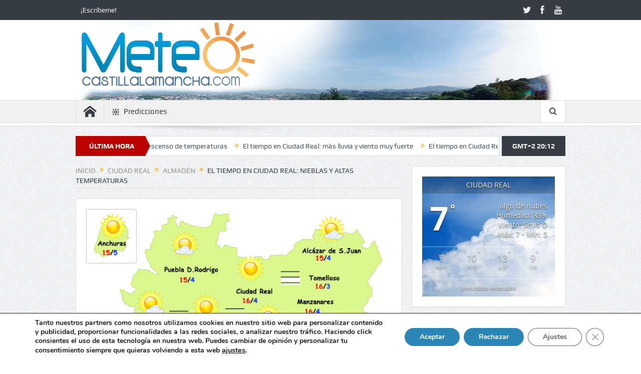

--- FILE ---
content_type: text/html; charset=UTF-8
request_url: https://meteocastillalamancha.com/el-tiempo-en-ciudad-real-nieblas-y-altas-temperaturas/
body_size: 20496
content:
<!DOCTYPE html>
<!--[if lt IE 7]>      <html class="no-js lt-ie9 lt-ie8 lt-ie7" dir="ltr" lang="es" prefix="og: https://ogp.me/ns#"> <![endif]-->
<!--[if IE 7]>         <html class="no-js lt-ie9 lt-ie8" dir="ltr" lang="es" prefix="og: https://ogp.me/ns#"> <![endif]-->
<!--[if IE 8]>         <html class="no-js lt-ie9" dir="ltr" lang="es" prefix="og: https://ogp.me/ns#"> <![endif]-->
<!--[if gt IE 8]><!--> <html class="no-js" dir="ltr" lang="es" prefix="og: https://ogp.me/ns#"> <!--<![endif]-->
    <head>
	<meta charset="UTF-8" />
        <meta http-equiv="X-UA-Compatible" content="IE=edge,chrome=1">
	
	<link rel="profile" href="https://gmpg.org/xfn/11">
	<link rel="pingback" href="https://meteocastillalamancha.com/xmlrpc.php">
<meta property="og:image" content="https://meteocastillalamancha.com/wp-content/uploads/2018/01/21-01-18_2-300x187.jpg"/>
    <meta property="og:image:width" content="300" /> 
    <meta property="og:image:height" content="300" />

<meta property="og:title" content="El tiempo en Ciudad Real: nieblas y altas temperaturas"/>
<meta property="og:type" content="article"/>
<meta property="og:description" content="19,0ºC en Fuencaliente. 17,9ºC en Ciudad Real. 17,4ºC en Puertollano y Puebla de Don Rodrigo. 17,8ºC en Carrión de Calatrava. 17,5ºC en Tomelloso. 16,2ºC en Valdepeñas. 16,3ºC en Alcázar de San Juan."/>
<meta property="og:url" content="https://meteocastillalamancha.com/el-tiempo-en-ciudad-real-nieblas-y-altas-temperaturas/"/>
<meta property="og:site_name" content="Meteo Castilla - La Mancha"/>

<meta name="viewport" content="width=device-width, initial-scale=1, maximum-scale=1">
<link rel="shortcut icon" href="https://meteocastillalamancha.com/wp-content/uploads/2018/11/favicon.png" />
<link rel="apple-touch-icon" href="https://meteocastillalamancha.com/wp-content/themes/Goodnews%20v5.8.2/goodnews5/apple-touch-icon-precomposed.png" />

<link rel="pingback" href="https://meteocastillalamancha.com/xmlrpc.php" />
        <!--[if lt IE 9]>
	<script src="https://meteocastillalamancha.com/wp-content/themes/Goodnews%20v5.8.2/goodnews5/framework/helpers/js/html5.js"></script>
	<script src="https://meteocastillalamancha.com/wp-content/themes/Goodnews%20v5.8.2/goodnews5/framework/helpers/js/IE9.js"></script>
	<![endif]-->
	
		<!-- All in One SEO 4.7.0 - aioseo.com -->
		<title>El tiempo en Ciudad Real: nieblas y altas temperaturas - Meteo Castilla - La Mancha</title>
		<meta name="description" content="19,0ºC en Fuencaliente. 17,9ºC en Ciudad Real. 17,4ºC en Puertollano y Puebla de Don Rodrigo. 17,8ºC en Carrión de Calatrava. 17,5ºC en Tomelloso. 16,2ºC en Valdepeñas. 16,3ºC en Alcázar de San Juan. Estas máximas, que podrían corresponder a un mes de marzo o de abril (incluso de mayo) se tratan de las registradas este domingo" />
		<meta name="robots" content="max-image-preview:large" />
		<link rel="canonical" href="https://meteocastillalamancha.com/el-tiempo-en-ciudad-real-nieblas-y-altas-temperaturas/" />
		<meta name="generator" content="All in One SEO (AIOSEO) 4.7.0" />
		<meta property="og:locale" content="es_ES" />
		<meta property="og:site_name" content="Meteo Castilla - La Mancha - El tiempo de Castilla - La Mancha" />
		<meta property="og:type" content="article" />
		<meta property="og:title" content="El tiempo en Ciudad Real: nieblas y altas temperaturas - Meteo Castilla - La Mancha" />
		<meta property="og:description" content="19,0ºC en Fuencaliente. 17,9ºC en Ciudad Real. 17,4ºC en Puertollano y Puebla de Don Rodrigo. 17,8ºC en Carrión de Calatrava. 17,5ºC en Tomelloso. 16,2ºC en Valdepeñas. 16,3ºC en Alcázar de San Juan. Estas máximas, que podrían corresponder a un mes de marzo o de abril (incluso de mayo) se tratan de las registradas este domingo" />
		<meta property="og:url" content="https://meteocastillalamancha.com/el-tiempo-en-ciudad-real-nieblas-y-altas-temperaturas/" />
		<meta property="article:published_time" content="2018-01-21T22:02:46+00:00" />
		<meta property="article:modified_time" content="2018-01-21T22:02:46+00:00" />
		<meta name="twitter:card" content="summary_large_image" />
		<meta name="twitter:title" content="El tiempo en Ciudad Real: nieblas y altas temperaturas - Meteo Castilla - La Mancha" />
		<meta name="twitter:description" content="19,0ºC en Fuencaliente. 17,9ºC en Ciudad Real. 17,4ºC en Puertollano y Puebla de Don Rodrigo. 17,8ºC en Carrión de Calatrava. 17,5ºC en Tomelloso. 16,2ºC en Valdepeñas. 16,3ºC en Alcázar de San Juan. Estas máximas, que podrían corresponder a un mes de marzo o de abril (incluso de mayo) se tratan de las registradas este domingo" />
		<script type="application/ld+json" class="aioseo-schema">
			{"@context":"https:\/\/schema.org","@graph":[{"@type":"BlogPosting","@id":"https:\/\/meteocastillalamancha.com\/el-tiempo-en-ciudad-real-nieblas-y-altas-temperaturas\/#blogposting","name":"El tiempo en Ciudad Real: nieblas y altas temperaturas - Meteo Castilla - La Mancha","headline":"El tiempo en Ciudad Real: nieblas y altas temperaturas","author":{"@id":"https:\/\/meteocastillalamancha.com\/author\/pedro\/#author"},"publisher":{"@id":"https:\/\/meteocastillalamancha.com\/#organization"},"image":{"@type":"ImageObject","url":"https:\/\/meteocastillalamancha.com\/wp-content\/uploads\/2018\/01\/21-01-18_2.jpg","width":617,"height":384},"datePublished":"2018-01-22T00:02:46+02:00","dateModified":"2018-01-22T00:02:46+02:00","inLanguage":"es-ES","mainEntityOfPage":{"@id":"https:\/\/meteocastillalamancha.com\/el-tiempo-en-ciudad-real-nieblas-y-altas-temperaturas\/#webpage"},"isPartOf":{"@id":"https:\/\/meteocastillalamancha.com\/el-tiempo-en-ciudad-real-nieblas-y-altas-temperaturas\/#webpage"},"articleSection":"Almad\u00e9n, Castilla La Mancha, Ciudad Real, Puertollano, Tomelloso, Valdepe\u00f1as"},{"@type":"BreadcrumbList","@id":"https:\/\/meteocastillalamancha.com\/el-tiempo-en-ciudad-real-nieblas-y-altas-temperaturas\/#breadcrumblist","itemListElement":[{"@type":"ListItem","@id":"https:\/\/meteocastillalamancha.com\/#listItem","position":1,"name":"Hogar","item":"https:\/\/meteocastillalamancha.com\/","nextItem":"https:\/\/meteocastillalamancha.com\/el-tiempo-en-ciudad-real-nieblas-y-altas-temperaturas\/#listItem"},{"@type":"ListItem","@id":"https:\/\/meteocastillalamancha.com\/el-tiempo-en-ciudad-real-nieblas-y-altas-temperaturas\/#listItem","position":2,"name":"El tiempo en Ciudad Real: nieblas y altas temperaturas","previousItem":"https:\/\/meteocastillalamancha.com\/#listItem"}]},{"@type":"Organization","@id":"https:\/\/meteocastillalamancha.com\/#organization","name":"Meteo Castilla - La Mancha","description":"El tiempo de Castilla - La Mancha","url":"https:\/\/meteocastillalamancha.com\/"},{"@type":"Person","@id":"https:\/\/meteocastillalamancha.com\/author\/pedro\/#author","url":"https:\/\/meteocastillalamancha.com\/author\/pedro\/","name":"Pedro Navarrete","image":{"@type":"ImageObject","@id":"https:\/\/meteocastillalamancha.com\/el-tiempo-en-ciudad-real-nieblas-y-altas-temperaturas\/#authorImage","url":"https:\/\/secure.gravatar.com\/avatar\/d67489768c87a2aa3b0864e6cbe61160?s=96&d=mm&r=g","width":96,"height":96,"caption":"Pedro Navarrete"}},{"@type":"WebPage","@id":"https:\/\/meteocastillalamancha.com\/el-tiempo-en-ciudad-real-nieblas-y-altas-temperaturas\/#webpage","url":"https:\/\/meteocastillalamancha.com\/el-tiempo-en-ciudad-real-nieblas-y-altas-temperaturas\/","name":"El tiempo en Ciudad Real: nieblas y altas temperaturas - Meteo Castilla - La Mancha","description":"19,0\u00baC en Fuencaliente. 17,9\u00baC en Ciudad Real. 17,4\u00baC en Puertollano y Puebla de Don Rodrigo. 17,8\u00baC en Carri\u00f3n de Calatrava. 17,5\u00baC en Tomelloso. 16,2\u00baC en Valdepe\u00f1as. 16,3\u00baC en Alc\u00e1zar de San Juan. Estas m\u00e1ximas, que podr\u00edan corresponder a un mes de marzo o de abril (incluso de mayo) se tratan de las registradas este domingo","inLanguage":"es-ES","isPartOf":{"@id":"https:\/\/meteocastillalamancha.com\/#website"},"breadcrumb":{"@id":"https:\/\/meteocastillalamancha.com\/el-tiempo-en-ciudad-real-nieblas-y-altas-temperaturas\/#breadcrumblist"},"author":{"@id":"https:\/\/meteocastillalamancha.com\/author\/pedro\/#author"},"creator":{"@id":"https:\/\/meteocastillalamancha.com\/author\/pedro\/#author"},"image":{"@type":"ImageObject","url":"https:\/\/meteocastillalamancha.com\/wp-content\/uploads\/2018\/01\/21-01-18_2.jpg","@id":"https:\/\/meteocastillalamancha.com\/el-tiempo-en-ciudad-real-nieblas-y-altas-temperaturas\/#mainImage","width":617,"height":384},"primaryImageOfPage":{"@id":"https:\/\/meteocastillalamancha.com\/el-tiempo-en-ciudad-real-nieblas-y-altas-temperaturas\/#mainImage"},"datePublished":"2018-01-22T00:02:46+02:00","dateModified":"2018-01-22T00:02:46+02:00"},{"@type":"WebSite","@id":"https:\/\/meteocastillalamancha.com\/#website","url":"https:\/\/meteocastillalamancha.com\/","name":"Meteo Castilla - La Mancha","description":"El tiempo de Castilla - La Mancha","inLanguage":"es-ES","publisher":{"@id":"https:\/\/meteocastillalamancha.com\/#organization"}}]}
		</script>
		<!-- All in One SEO -->

<link rel='dns-prefetch' href='//fonts.googleapis.com' />
<link rel="alternate" type="application/rss+xml" title="Meteo Castilla - La Mancha &raquo; Feed" href="https://meteocastillalamancha.com/feed/" />
<link rel="alternate" type="application/rss+xml" title="Meteo Castilla - La Mancha &raquo; Feed de los comentarios" href="https://meteocastillalamancha.com/comments/feed/" />
<link rel="alternate" type="application/rss+xml" title="Meteo Castilla - La Mancha &raquo; Comentario El tiempo en Ciudad Real: nieblas y altas temperaturas del feed" href="https://meteocastillalamancha.com/el-tiempo-en-ciudad-real-nieblas-y-altas-temperaturas/feed/" />
		<!-- This site uses the Google Analytics by ExactMetrics plugin v8.0.1 - Using Analytics tracking - https://www.exactmetrics.com/ -->
		<!-- Nota: ExactMetrics no está actualmente configurado en este sitio. El dueño del sitio necesita identificarse usando su cuenta de Google Analytics en el panel de ajustes de ExactMetrics. -->
					<!-- No tracking code set -->
				<!-- / Google Analytics by ExactMetrics -->
		<script type="text/javascript">
/* <![CDATA[ */
window._wpemojiSettings = {"baseUrl":"https:\/\/s.w.org\/images\/core\/emoji\/14.0.0\/72x72\/","ext":".png","svgUrl":"https:\/\/s.w.org\/images\/core\/emoji\/14.0.0\/svg\/","svgExt":".svg","source":{"concatemoji":"https:\/\/meteocastillalamancha.com\/wp-includes\/js\/wp-emoji-release.min.js?ver=6.4.7"}};
/*! This file is auto-generated */
!function(i,n){var o,s,e;function c(e){try{var t={supportTests:e,timestamp:(new Date).valueOf()};sessionStorage.setItem(o,JSON.stringify(t))}catch(e){}}function p(e,t,n){e.clearRect(0,0,e.canvas.width,e.canvas.height),e.fillText(t,0,0);var t=new Uint32Array(e.getImageData(0,0,e.canvas.width,e.canvas.height).data),r=(e.clearRect(0,0,e.canvas.width,e.canvas.height),e.fillText(n,0,0),new Uint32Array(e.getImageData(0,0,e.canvas.width,e.canvas.height).data));return t.every(function(e,t){return e===r[t]})}function u(e,t,n){switch(t){case"flag":return n(e,"\ud83c\udff3\ufe0f\u200d\u26a7\ufe0f","\ud83c\udff3\ufe0f\u200b\u26a7\ufe0f")?!1:!n(e,"\ud83c\uddfa\ud83c\uddf3","\ud83c\uddfa\u200b\ud83c\uddf3")&&!n(e,"\ud83c\udff4\udb40\udc67\udb40\udc62\udb40\udc65\udb40\udc6e\udb40\udc67\udb40\udc7f","\ud83c\udff4\u200b\udb40\udc67\u200b\udb40\udc62\u200b\udb40\udc65\u200b\udb40\udc6e\u200b\udb40\udc67\u200b\udb40\udc7f");case"emoji":return!n(e,"\ud83e\udef1\ud83c\udffb\u200d\ud83e\udef2\ud83c\udfff","\ud83e\udef1\ud83c\udffb\u200b\ud83e\udef2\ud83c\udfff")}return!1}function f(e,t,n){var r="undefined"!=typeof WorkerGlobalScope&&self instanceof WorkerGlobalScope?new OffscreenCanvas(300,150):i.createElement("canvas"),a=r.getContext("2d",{willReadFrequently:!0}),o=(a.textBaseline="top",a.font="600 32px Arial",{});return e.forEach(function(e){o[e]=t(a,e,n)}),o}function t(e){var t=i.createElement("script");t.src=e,t.defer=!0,i.head.appendChild(t)}"undefined"!=typeof Promise&&(o="wpEmojiSettingsSupports",s=["flag","emoji"],n.supports={everything:!0,everythingExceptFlag:!0},e=new Promise(function(e){i.addEventListener("DOMContentLoaded",e,{once:!0})}),new Promise(function(t){var n=function(){try{var e=JSON.parse(sessionStorage.getItem(o));if("object"==typeof e&&"number"==typeof e.timestamp&&(new Date).valueOf()<e.timestamp+604800&&"object"==typeof e.supportTests)return e.supportTests}catch(e){}return null}();if(!n){if("undefined"!=typeof Worker&&"undefined"!=typeof OffscreenCanvas&&"undefined"!=typeof URL&&URL.createObjectURL&&"undefined"!=typeof Blob)try{var e="postMessage("+f.toString()+"("+[JSON.stringify(s),u.toString(),p.toString()].join(",")+"));",r=new Blob([e],{type:"text/javascript"}),a=new Worker(URL.createObjectURL(r),{name:"wpTestEmojiSupports"});return void(a.onmessage=function(e){c(n=e.data),a.terminate(),t(n)})}catch(e){}c(n=f(s,u,p))}t(n)}).then(function(e){for(var t in e)n.supports[t]=e[t],n.supports.everything=n.supports.everything&&n.supports[t],"flag"!==t&&(n.supports.everythingExceptFlag=n.supports.everythingExceptFlag&&n.supports[t]);n.supports.everythingExceptFlag=n.supports.everythingExceptFlag&&!n.supports.flag,n.DOMReady=!1,n.readyCallback=function(){n.DOMReady=!0}}).then(function(){return e}).then(function(){var e;n.supports.everything||(n.readyCallback(),(e=n.source||{}).concatemoji?t(e.concatemoji):e.wpemoji&&e.twemoji&&(t(e.twemoji),t(e.wpemoji)))}))}((window,document),window._wpemojiSettings);
/* ]]> */
</script>
<link rel='stylesheet' id='bxslider-css-css' href='https://meteocastillalamancha.com/wp-content/plugins/kiwi-logo-carousel/third-party/jquery.bxslider/jquery.bxslider.css?ver=6.4.7' type='text/css' media='' />
<link rel='stylesheet' id='kiwi-logo-carousel-styles-css' href='https://meteocastillalamancha.com/wp-content/plugins/kiwi-logo-carousel/custom-styles.css?ver=6.4.7' type='text/css' media='' />
<style id='wp-emoji-styles-inline-css' type='text/css'>

	img.wp-smiley, img.emoji {
		display: inline !important;
		border: none !important;
		box-shadow: none !important;
		height: 1em !important;
		width: 1em !important;
		margin: 0 0.07em !important;
		vertical-align: -0.1em !important;
		background: none !important;
		padding: 0 !important;
	}
</style>
<link rel='stylesheet' id='wp-block-library-css' href='https://meteocastillalamancha.com/wp-includes/css/dist/block-library/style.min.css?ver=6.4.7' type='text/css' media='all' />
<style id='classic-theme-styles-inline-css' type='text/css'>
/*! This file is auto-generated */
.wp-block-button__link{color:#fff;background-color:#32373c;border-radius:9999px;box-shadow:none;text-decoration:none;padding:calc(.667em + 2px) calc(1.333em + 2px);font-size:1.125em}.wp-block-file__button{background:#32373c;color:#fff;text-decoration:none}
</style>
<style id='global-styles-inline-css' type='text/css'>
body{--wp--preset--color--black: #000000;--wp--preset--color--cyan-bluish-gray: #abb8c3;--wp--preset--color--white: #ffffff;--wp--preset--color--pale-pink: #f78da7;--wp--preset--color--vivid-red: #cf2e2e;--wp--preset--color--luminous-vivid-orange: #ff6900;--wp--preset--color--luminous-vivid-amber: #fcb900;--wp--preset--color--light-green-cyan: #7bdcb5;--wp--preset--color--vivid-green-cyan: #00d084;--wp--preset--color--pale-cyan-blue: #8ed1fc;--wp--preset--color--vivid-cyan-blue: #0693e3;--wp--preset--color--vivid-purple: #9b51e0;--wp--preset--gradient--vivid-cyan-blue-to-vivid-purple: linear-gradient(135deg,rgba(6,147,227,1) 0%,rgb(155,81,224) 100%);--wp--preset--gradient--light-green-cyan-to-vivid-green-cyan: linear-gradient(135deg,rgb(122,220,180) 0%,rgb(0,208,130) 100%);--wp--preset--gradient--luminous-vivid-amber-to-luminous-vivid-orange: linear-gradient(135deg,rgba(252,185,0,1) 0%,rgba(255,105,0,1) 100%);--wp--preset--gradient--luminous-vivid-orange-to-vivid-red: linear-gradient(135deg,rgba(255,105,0,1) 0%,rgb(207,46,46) 100%);--wp--preset--gradient--very-light-gray-to-cyan-bluish-gray: linear-gradient(135deg,rgb(238,238,238) 0%,rgb(169,184,195) 100%);--wp--preset--gradient--cool-to-warm-spectrum: linear-gradient(135deg,rgb(74,234,220) 0%,rgb(151,120,209) 20%,rgb(207,42,186) 40%,rgb(238,44,130) 60%,rgb(251,105,98) 80%,rgb(254,248,76) 100%);--wp--preset--gradient--blush-light-purple: linear-gradient(135deg,rgb(255,206,236) 0%,rgb(152,150,240) 100%);--wp--preset--gradient--blush-bordeaux: linear-gradient(135deg,rgb(254,205,165) 0%,rgb(254,45,45) 50%,rgb(107,0,62) 100%);--wp--preset--gradient--luminous-dusk: linear-gradient(135deg,rgb(255,203,112) 0%,rgb(199,81,192) 50%,rgb(65,88,208) 100%);--wp--preset--gradient--pale-ocean: linear-gradient(135deg,rgb(255,245,203) 0%,rgb(182,227,212) 50%,rgb(51,167,181) 100%);--wp--preset--gradient--electric-grass: linear-gradient(135deg,rgb(202,248,128) 0%,rgb(113,206,126) 100%);--wp--preset--gradient--midnight: linear-gradient(135deg,rgb(2,3,129) 0%,rgb(40,116,252) 100%);--wp--preset--font-size--small: 13px;--wp--preset--font-size--medium: 20px;--wp--preset--font-size--large: 36px;--wp--preset--font-size--x-large: 42px;--wp--preset--spacing--20: 0.44rem;--wp--preset--spacing--30: 0.67rem;--wp--preset--spacing--40: 1rem;--wp--preset--spacing--50: 1.5rem;--wp--preset--spacing--60: 2.25rem;--wp--preset--spacing--70: 3.38rem;--wp--preset--spacing--80: 5.06rem;--wp--preset--shadow--natural: 6px 6px 9px rgba(0, 0, 0, 0.2);--wp--preset--shadow--deep: 12px 12px 50px rgba(0, 0, 0, 0.4);--wp--preset--shadow--sharp: 6px 6px 0px rgba(0, 0, 0, 0.2);--wp--preset--shadow--outlined: 6px 6px 0px -3px rgba(255, 255, 255, 1), 6px 6px rgba(0, 0, 0, 1);--wp--preset--shadow--crisp: 6px 6px 0px rgba(0, 0, 0, 1);}:where(.is-layout-flex){gap: 0.5em;}:where(.is-layout-grid){gap: 0.5em;}body .is-layout-flow > .alignleft{float: left;margin-inline-start: 0;margin-inline-end: 2em;}body .is-layout-flow > .alignright{float: right;margin-inline-start: 2em;margin-inline-end: 0;}body .is-layout-flow > .aligncenter{margin-left: auto !important;margin-right: auto !important;}body .is-layout-constrained > .alignleft{float: left;margin-inline-start: 0;margin-inline-end: 2em;}body .is-layout-constrained > .alignright{float: right;margin-inline-start: 2em;margin-inline-end: 0;}body .is-layout-constrained > .aligncenter{margin-left: auto !important;margin-right: auto !important;}body .is-layout-constrained > :where(:not(.alignleft):not(.alignright):not(.alignfull)){max-width: var(--wp--style--global--content-size);margin-left: auto !important;margin-right: auto !important;}body .is-layout-constrained > .alignwide{max-width: var(--wp--style--global--wide-size);}body .is-layout-flex{display: flex;}body .is-layout-flex{flex-wrap: wrap;align-items: center;}body .is-layout-flex > *{margin: 0;}body .is-layout-grid{display: grid;}body .is-layout-grid > *{margin: 0;}:where(.wp-block-columns.is-layout-flex){gap: 2em;}:where(.wp-block-columns.is-layout-grid){gap: 2em;}:where(.wp-block-post-template.is-layout-flex){gap: 1.25em;}:where(.wp-block-post-template.is-layout-grid){gap: 1.25em;}.has-black-color{color: var(--wp--preset--color--black) !important;}.has-cyan-bluish-gray-color{color: var(--wp--preset--color--cyan-bluish-gray) !important;}.has-white-color{color: var(--wp--preset--color--white) !important;}.has-pale-pink-color{color: var(--wp--preset--color--pale-pink) !important;}.has-vivid-red-color{color: var(--wp--preset--color--vivid-red) !important;}.has-luminous-vivid-orange-color{color: var(--wp--preset--color--luminous-vivid-orange) !important;}.has-luminous-vivid-amber-color{color: var(--wp--preset--color--luminous-vivid-amber) !important;}.has-light-green-cyan-color{color: var(--wp--preset--color--light-green-cyan) !important;}.has-vivid-green-cyan-color{color: var(--wp--preset--color--vivid-green-cyan) !important;}.has-pale-cyan-blue-color{color: var(--wp--preset--color--pale-cyan-blue) !important;}.has-vivid-cyan-blue-color{color: var(--wp--preset--color--vivid-cyan-blue) !important;}.has-vivid-purple-color{color: var(--wp--preset--color--vivid-purple) !important;}.has-black-background-color{background-color: var(--wp--preset--color--black) !important;}.has-cyan-bluish-gray-background-color{background-color: var(--wp--preset--color--cyan-bluish-gray) !important;}.has-white-background-color{background-color: var(--wp--preset--color--white) !important;}.has-pale-pink-background-color{background-color: var(--wp--preset--color--pale-pink) !important;}.has-vivid-red-background-color{background-color: var(--wp--preset--color--vivid-red) !important;}.has-luminous-vivid-orange-background-color{background-color: var(--wp--preset--color--luminous-vivid-orange) !important;}.has-luminous-vivid-amber-background-color{background-color: var(--wp--preset--color--luminous-vivid-amber) !important;}.has-light-green-cyan-background-color{background-color: var(--wp--preset--color--light-green-cyan) !important;}.has-vivid-green-cyan-background-color{background-color: var(--wp--preset--color--vivid-green-cyan) !important;}.has-pale-cyan-blue-background-color{background-color: var(--wp--preset--color--pale-cyan-blue) !important;}.has-vivid-cyan-blue-background-color{background-color: var(--wp--preset--color--vivid-cyan-blue) !important;}.has-vivid-purple-background-color{background-color: var(--wp--preset--color--vivid-purple) !important;}.has-black-border-color{border-color: var(--wp--preset--color--black) !important;}.has-cyan-bluish-gray-border-color{border-color: var(--wp--preset--color--cyan-bluish-gray) !important;}.has-white-border-color{border-color: var(--wp--preset--color--white) !important;}.has-pale-pink-border-color{border-color: var(--wp--preset--color--pale-pink) !important;}.has-vivid-red-border-color{border-color: var(--wp--preset--color--vivid-red) !important;}.has-luminous-vivid-orange-border-color{border-color: var(--wp--preset--color--luminous-vivid-orange) !important;}.has-luminous-vivid-amber-border-color{border-color: var(--wp--preset--color--luminous-vivid-amber) !important;}.has-light-green-cyan-border-color{border-color: var(--wp--preset--color--light-green-cyan) !important;}.has-vivid-green-cyan-border-color{border-color: var(--wp--preset--color--vivid-green-cyan) !important;}.has-pale-cyan-blue-border-color{border-color: var(--wp--preset--color--pale-cyan-blue) !important;}.has-vivid-cyan-blue-border-color{border-color: var(--wp--preset--color--vivid-cyan-blue) !important;}.has-vivid-purple-border-color{border-color: var(--wp--preset--color--vivid-purple) !important;}.has-vivid-cyan-blue-to-vivid-purple-gradient-background{background: var(--wp--preset--gradient--vivid-cyan-blue-to-vivid-purple) !important;}.has-light-green-cyan-to-vivid-green-cyan-gradient-background{background: var(--wp--preset--gradient--light-green-cyan-to-vivid-green-cyan) !important;}.has-luminous-vivid-amber-to-luminous-vivid-orange-gradient-background{background: var(--wp--preset--gradient--luminous-vivid-amber-to-luminous-vivid-orange) !important;}.has-luminous-vivid-orange-to-vivid-red-gradient-background{background: var(--wp--preset--gradient--luminous-vivid-orange-to-vivid-red) !important;}.has-very-light-gray-to-cyan-bluish-gray-gradient-background{background: var(--wp--preset--gradient--very-light-gray-to-cyan-bluish-gray) !important;}.has-cool-to-warm-spectrum-gradient-background{background: var(--wp--preset--gradient--cool-to-warm-spectrum) !important;}.has-blush-light-purple-gradient-background{background: var(--wp--preset--gradient--blush-light-purple) !important;}.has-blush-bordeaux-gradient-background{background: var(--wp--preset--gradient--blush-bordeaux) !important;}.has-luminous-dusk-gradient-background{background: var(--wp--preset--gradient--luminous-dusk) !important;}.has-pale-ocean-gradient-background{background: var(--wp--preset--gradient--pale-ocean) !important;}.has-electric-grass-gradient-background{background: var(--wp--preset--gradient--electric-grass) !important;}.has-midnight-gradient-background{background: var(--wp--preset--gradient--midnight) !important;}.has-small-font-size{font-size: var(--wp--preset--font-size--small) !important;}.has-medium-font-size{font-size: var(--wp--preset--font-size--medium) !important;}.has-large-font-size{font-size: var(--wp--preset--font-size--large) !important;}.has-x-large-font-size{font-size: var(--wp--preset--font-size--x-large) !important;}
.wp-block-navigation a:where(:not(.wp-element-button)){color: inherit;}
:where(.wp-block-post-template.is-layout-flex){gap: 1.25em;}:where(.wp-block-post-template.is-layout-grid){gap: 1.25em;}
:where(.wp-block-columns.is-layout-flex){gap: 2em;}:where(.wp-block-columns.is-layout-grid){gap: 2em;}
.wp-block-pullquote{font-size: 1.5em;line-height: 1.6;}
</style>
<link rel='stylesheet' id='awesome-weather-css' href='https://meteocastillalamancha.com/wp-content/plugins/awesome-weather/awesome-weather.css?ver=6.4.7' type='text/css' media='all' />
<style id='awesome-weather-inline-css' type='text/css'>
.awesome-weather-wrap { font-family: 'Open Sans', sans-serif;  font-weight: 400; font-size: 14px; line-height: 14px; } 
</style>
<link rel='stylesheet' id='opensans-googlefont-css' href='https://fonts.googleapis.com/css?family=Open+Sans%3A400%2C300&#038;ver=6.4.7' type='text/css' media='all' />
<link rel='stylesheet' id='contact-form-7-css' href='https://meteocastillalamancha.com/wp-content/plugins/contact-form-7/includes/css/styles.css?ver=5.9.8' type='text/css' media='all' />
<link rel='stylesheet' id='plugins-css' href='https://meteocastillalamancha.com/wp-content/themes/Goodnews%20v5.8.2/goodnews5/css/plugins.css?ver=6.4.7' type='text/css' media='all' />
<link rel='stylesheet' id='main-css' href='https://meteocastillalamancha.com/wp-content/themes/Goodnews%20v5.8.2/goodnews5/css/main.css?ver=6.4.7' type='text/css' media='all' />
<link rel='stylesheet' id='responsive-css' href='https://meteocastillalamancha.com/wp-content/themes/Goodnews%20v5.8.2/goodnews5/css/media.css?ver=6.4.7' type='text/css' media='all' />
<link rel='stylesheet' id='style-css' href='https://meteocastillalamancha.com/wp-content/themes/Goodnews%20v5.8.2/goodnews5/style.css?ver=6.4.7' type='text/css' media='all' />
<link rel='stylesheet' id='moove_gdpr_frontend-css' href='https://meteocastillalamancha.com/wp-content/plugins/gdpr-cookie-compliance/dist/styles/gdpr-main.css?ver=4.15.2' type='text/css' media='all' />
<style id='moove_gdpr_frontend-inline-css' type='text/css'>
#moove_gdpr_cookie_modal,#moove_gdpr_cookie_info_bar,.gdpr_cookie_settings_shortcode_content{font-family:Nunito,sans-serif}#moove_gdpr_save_popup_settings_button{background-color:#373737;color:#fff}#moove_gdpr_save_popup_settings_button:hover{background-color:#000}#moove_gdpr_cookie_info_bar .moove-gdpr-info-bar-container .moove-gdpr-info-bar-content a.mgbutton,#moove_gdpr_cookie_info_bar .moove-gdpr-info-bar-container .moove-gdpr-info-bar-content button.mgbutton{background-color:#2b86b6}#moove_gdpr_cookie_modal .moove-gdpr-modal-content .moove-gdpr-modal-footer-content .moove-gdpr-button-holder a.mgbutton,#moove_gdpr_cookie_modal .moove-gdpr-modal-content .moove-gdpr-modal-footer-content .moove-gdpr-button-holder button.mgbutton,.gdpr_cookie_settings_shortcode_content .gdpr-shr-button.button-green{background-color:#2b86b6;border-color:#2b86b6}#moove_gdpr_cookie_modal .moove-gdpr-modal-content .moove-gdpr-modal-footer-content .moove-gdpr-button-holder a.mgbutton:hover,#moove_gdpr_cookie_modal .moove-gdpr-modal-content .moove-gdpr-modal-footer-content .moove-gdpr-button-holder button.mgbutton:hover,.gdpr_cookie_settings_shortcode_content .gdpr-shr-button.button-green:hover{background-color:#fff;color:#2b86b6}#moove_gdpr_cookie_modal .moove-gdpr-modal-content .moove-gdpr-modal-close i,#moove_gdpr_cookie_modal .moove-gdpr-modal-content .moove-gdpr-modal-close span.gdpr-icon{background-color:#2b86b6;border:1px solid #2b86b6}#moove_gdpr_cookie_info_bar span.change-settings-button.focus-g,#moove_gdpr_cookie_info_bar span.change-settings-button:focus,#moove_gdpr_cookie_info_bar button.change-settings-button.focus-g,#moove_gdpr_cookie_info_bar button.change-settings-button:focus{-webkit-box-shadow:0 0 1px 3px #2b86b6;-moz-box-shadow:0 0 1px 3px #2b86b6;box-shadow:0 0 1px 3px #2b86b6}#moove_gdpr_cookie_modal .moove-gdpr-modal-content .moove-gdpr-modal-close i:hover,#moove_gdpr_cookie_modal .moove-gdpr-modal-content .moove-gdpr-modal-close span.gdpr-icon:hover,#moove_gdpr_cookie_info_bar span[data-href]>u.change-settings-button{color:#2b86b6}#moove_gdpr_cookie_modal .moove-gdpr-modal-content .moove-gdpr-modal-left-content #moove-gdpr-menu li.menu-item-selected a span.gdpr-icon,#moove_gdpr_cookie_modal .moove-gdpr-modal-content .moove-gdpr-modal-left-content #moove-gdpr-menu li.menu-item-selected button span.gdpr-icon{color:inherit}#moove_gdpr_cookie_modal .moove-gdpr-modal-content .moove-gdpr-modal-left-content #moove-gdpr-menu li a span.gdpr-icon,#moove_gdpr_cookie_modal .moove-gdpr-modal-content .moove-gdpr-modal-left-content #moove-gdpr-menu li button span.gdpr-icon{color:inherit}#moove_gdpr_cookie_modal .gdpr-acc-link{line-height:0;font-size:0;color:transparent;position:absolute}#moove_gdpr_cookie_modal .moove-gdpr-modal-content .moove-gdpr-modal-close:hover i,#moove_gdpr_cookie_modal .moove-gdpr-modal-content .moove-gdpr-modal-left-content #moove-gdpr-menu li a,#moove_gdpr_cookie_modal .moove-gdpr-modal-content .moove-gdpr-modal-left-content #moove-gdpr-menu li button,#moove_gdpr_cookie_modal .moove-gdpr-modal-content .moove-gdpr-modal-left-content #moove-gdpr-menu li button i,#moove_gdpr_cookie_modal .moove-gdpr-modal-content .moove-gdpr-modal-left-content #moove-gdpr-menu li a i,#moove_gdpr_cookie_modal .moove-gdpr-modal-content .moove-gdpr-tab-main .moove-gdpr-tab-main-content a:hover,#moove_gdpr_cookie_info_bar.moove-gdpr-dark-scheme .moove-gdpr-info-bar-container .moove-gdpr-info-bar-content a.mgbutton:hover,#moove_gdpr_cookie_info_bar.moove-gdpr-dark-scheme .moove-gdpr-info-bar-container .moove-gdpr-info-bar-content button.mgbutton:hover,#moove_gdpr_cookie_info_bar.moove-gdpr-dark-scheme .moove-gdpr-info-bar-container .moove-gdpr-info-bar-content a:hover,#moove_gdpr_cookie_info_bar.moove-gdpr-dark-scheme .moove-gdpr-info-bar-container .moove-gdpr-info-bar-content button:hover,#moove_gdpr_cookie_info_bar.moove-gdpr-dark-scheme .moove-gdpr-info-bar-container .moove-gdpr-info-bar-content span.change-settings-button:hover,#moove_gdpr_cookie_info_bar.moove-gdpr-dark-scheme .moove-gdpr-info-bar-container .moove-gdpr-info-bar-content button.change-settings-button:hover,#moove_gdpr_cookie_info_bar.moove-gdpr-dark-scheme .moove-gdpr-info-bar-container .moove-gdpr-info-bar-content u.change-settings-button:hover,#moove_gdpr_cookie_info_bar span[data-href]>u.change-settings-button,#moove_gdpr_cookie_info_bar.moove-gdpr-dark-scheme .moove-gdpr-info-bar-container .moove-gdpr-info-bar-content a.mgbutton.focus-g,#moove_gdpr_cookie_info_bar.moove-gdpr-dark-scheme .moove-gdpr-info-bar-container .moove-gdpr-info-bar-content button.mgbutton.focus-g,#moove_gdpr_cookie_info_bar.moove-gdpr-dark-scheme .moove-gdpr-info-bar-container .moove-gdpr-info-bar-content a.focus-g,#moove_gdpr_cookie_info_bar.moove-gdpr-dark-scheme .moove-gdpr-info-bar-container .moove-gdpr-info-bar-content button.focus-g,#moove_gdpr_cookie_info_bar.moove-gdpr-dark-scheme .moove-gdpr-info-bar-container .moove-gdpr-info-bar-content a.mgbutton:focus,#moove_gdpr_cookie_info_bar.moove-gdpr-dark-scheme .moove-gdpr-info-bar-container .moove-gdpr-info-bar-content button.mgbutton:focus,#moove_gdpr_cookie_info_bar.moove-gdpr-dark-scheme .moove-gdpr-info-bar-container .moove-gdpr-info-bar-content a:focus,#moove_gdpr_cookie_info_bar.moove-gdpr-dark-scheme .moove-gdpr-info-bar-container .moove-gdpr-info-bar-content button:focus,#moove_gdpr_cookie_info_bar.moove-gdpr-dark-scheme .moove-gdpr-info-bar-container .moove-gdpr-info-bar-content span.change-settings-button.focus-g,span.change-settings-button:focus,button.change-settings-button.focus-g,button.change-settings-button:focus,#moove_gdpr_cookie_info_bar.moove-gdpr-dark-scheme .moove-gdpr-info-bar-container .moove-gdpr-info-bar-content u.change-settings-button.focus-g,#moove_gdpr_cookie_info_bar.moove-gdpr-dark-scheme .moove-gdpr-info-bar-container .moove-gdpr-info-bar-content u.change-settings-button:focus{color:#2b86b6}#moove_gdpr_cookie_modal.gdpr_lightbox-hide{display:none}
</style>
<script type="text/javascript" src="https://meteocastillalamancha.com/wp-includes/js/jquery/jquery.min.js?ver=3.7.1" id="jquery-core-js"></script>
<script type="text/javascript" src="https://meteocastillalamancha.com/wp-includes/js/jquery/jquery-migrate.min.js?ver=3.4.1" id="jquery-migrate-js"></script>
<link rel="https://api.w.org/" href="https://meteocastillalamancha.com/wp-json/" /><link rel="alternate" type="application/json" href="https://meteocastillalamancha.com/wp-json/wp/v2/posts/7998" /><link rel="EditURI" type="application/rsd+xml" title="RSD" href="https://meteocastillalamancha.com/xmlrpc.php?rsd" />
<meta name="generator" content="WordPress 6.4.7" />
<link rel='shortlink' href='https://meteocastillalamancha.com/?p=7998' />
<link rel="alternate" type="application/json+oembed" href="https://meteocastillalamancha.com/wp-json/oembed/1.0/embed?url=https%3A%2F%2Fmeteocastillalamancha.com%2Fel-tiempo-en-ciudad-real-nieblas-y-altas-temperaturas%2F" />
<link rel="alternate" type="text/xml+oembed" href="https://meteocastillalamancha.com/wp-json/oembed/1.0/embed?url=https%3A%2F%2Fmeteocastillalamancha.com%2Fel-tiempo-en-ciudad-real-nieblas-y-altas-temperaturas%2F&#038;format=xml" />
  
  <div id="fb-root"></div>
  
	<script>(function(d, s, id) {
  		var js, fjs = d.getElementsByTagName(s)[0];
  		if (d.getElementById(id)) return;
  		js = d.createElement(s); js.id = id;
  		js.src = "//connect.facebook.net/es_ES/sdk.js#xfbml=1&appId=150278208448155&version=v2.0";
  		fjs.parentNode.insertBefore(js, fjs);
	}(document, 'script', 'facebook-jssdk'));</script>
    
    <style>
	#fbcomments, .fb-comments, .fb-comments iframe[style], .fb-comments span {
		width: 100% !important;
	}
	</style>
		<script>
			document.documentElement.className = document.documentElement.className.replace('no-js', 'js');
		</script>
				<style>
			.no-js img.lazyload {
				display: none;
			}

			figure.wp-block-image img.lazyloading {
				min-width: 150px;
			}

						.lazyload, .lazyloading {
				opacity: 0;
			}

			.lazyloaded {
				opacity: 1;
				transition: opacity 400ms;
				transition-delay: 0ms;
			}

					</style>
		<style type="text/css" title="dynamic-css" class="options-output">body{color:#8e8e8e;}</style><style type="text/css">
    
.header > .inner, .header .logo {
line-height: 160px;
height: 160px;
}
/* Category background */
</style>
    </head>
    <body data-rsssl=1 class="post-template-default single single-post postid-7998 single-format-standard right-sidebar singular fade-imgs-in-appear navigation_highlight_ancestor" itemscope="itemscope" itemtype="http://schema.org/WebPage">
    
        <!--[if lt IE 7]>
            <p class="browsehappy">Estás utilizando un navegador <strong>anticuado</strong>. Por favor <a href="http://browsehappy.com/">actualiza tu navegador</a> para mejorar tu experiencia.</p>
        <![endif]-->
        <div class="boxed-wrap clearfix">
	    <div id="header-wrapper">
                         <div class="topbar">
  <div class="inner">
            <div class="top-left-content">
                 			     <ul id="menu-superior" class="top-nav mom_visibility_desktop"><li id="menu-item-518" class="menu-item menu-item-type-post_type menu-item-object-page menu-item-518"><a href="https://meteocastillalamancha.com/contacto/">¡Escríbeme!</a></li>
</ul>
     			     <div class="mom_visibility_device device-top-menu-wrap">
			      <div class="top-menu-holder"><i class="fa-icon-reorder mh-icon"></i></div>
			      <ul id="menu-superior-1" class="device-top-nav"><li class="menu-item menu-item-type-post_type menu-item-object-page menu-item-518"><a href="https://meteocastillalamancha.com/contacto/">¡Escríbeme!</a></li>
</ul>			     </div>

                        </div> <!--tb left-->
        <div class="top-right-content">
            		    <ul class="mom-social-icons">
                    <li class="twitter"><a target="_blank" class="vector_icon" href="https://twitter.com/meteocr"><i class="fa-icon-twitter"></i></a></li>
        
                <li class="facebook"><a target="_blank" class="vector_icon" href="https://www.facebook.com/lamanchameteo"><i class="fa-icon-facebook "></i></a></li>        
        
        
        
                        <li class="youtube"><a target="_blank" class="vector_icon" href="https://www.youtube.com/channel/UCT5RBJWIu4KEXhKkfmfRC9g"><i class="fa-icon-youtube"></i></a></li>
        
        
        
        

        

        
                        	
	    </ul>
                    </div> <!--tb right-->
</div>
 </div> <!--topbar-->
             <header class="header " itemscope="itemscope" itemtype="http://schema.org/WPHeader" role="banner">
                <div class="inner">
						                    <div class="logo">
					                    <a href="https://meteocastillalamancha.com">
		                                                    <img data-src="https://meteocastillalamancha.com/wp-content/uploads/2018/11/header5.png" alt="Meteo Castilla &#8211; La Mancha" width="977" height="162" src="[data-uri]" class="lazyload" style="--smush-placeholder-width: 977px; --smush-placeholder-aspect-ratio: 977/162;" /><noscript><img src="https://meteocastillalamancha.com/wp-content/uploads/2018/11/header5.png" alt="Meteo Castilla &#8211; La Mancha" width="977" height="162" /></noscript>
                                                                    <img class="mom_retina_logo lazyload" data-src="https://meteocastillalamancha.com/wp-content/uploads/2018/11/header5.png" width="977" height="162" alt="Meteo Castilla &#8211; La Mancha" src="[data-uri]" style="--smush-placeholder-width: 977px; --smush-placeholder-aspect-ratio: 977/162;" /><noscript><img class="mom_retina_logo" src="https://meteocastillalamancha.com/wp-content/uploads/2018/11/header5.png" width="977" height="162" alt="Meteo Castilla &#8211; La Mancha" /></noscript>
                        		                    </a>

					
                    </div>
                    		    
                <div class="clear"></div>
                </div>
            </header>
	    	    </div> <!--header wrap-->
                                    <nav id="navigation" itemtype="http://schema.org/SiteNavigationElement" itemscope="itemscope" role="navigation" class="dd-effect-slide ">
                <div class="navigation-inner">
                <div class="inner">
                                                                <ul id="menu-principal" class="main-menu mom_visibility_desktop"><li id="menu-item-496" class="menu-item menu-item-type-custom menu-item-object-custom menu-item-home mom_default_menu_item menu-item-iconsOnly menu-item-depth-0"><a href="https://meteocastillalamancha.com/"><i class="icon_only momizat-icon-home"></i><span class="icon_only_label">Home</span></a></li>
<li id="menu-item-482" class="menu-item menu-item-type-custom menu-item-object-custom mom_mega menu-item-depth-0"><a href="#"><i class="momizat-icon-brightness-medium"></i>Predicciones</a></li>
<li id="menu-item-4779" class="menu-item menu-item-type-custom menu-item-object-custom mom_default_menu_item menu-item-depth-0"></li>
</ul>                                                                <div class="device-menu-wrap mom_visibility_device">
                        <div id="menu-holder" class="device-menu-holder">
                            <i class="fa-icon-align-justify mh-icon"></i> <span class="the_menu_holder_area"><i class="dmh-icon"></i>Menú</span><i class="mh-caret"></i>
                        </div>
                        <ul id="menu-principal-1" class="device-menu mom_visibility_device"><li id="menu-item-496" class="menu-item menu-item-type-custom menu-item-object-custom menu-item-home mom_default_menu_item menu-item-iconsOnly menu-item-depth-0"><a href="https://meteocastillalamancha.com/"><i class="icon_only momizat-icon-home"></i><span class="icon_only_label">Home</span></a></li>
<li id="menu-item-482" class="menu-item menu-item-type-custom menu-item-object-custom mom_mega menu-item-depth-0"><a href="#"><i class="momizat-icon-brightness-medium"></i>Predicciones</a></li>
<li id="menu-item-4779" class="menu-item menu-item-type-custom menu-item-object-custom mom_default_menu_item menu-item-depth-0"></li>
</ul>                        </div>
                                            		    <div class="nav-buttons">
                                        		    
		     
                    <span class="nav-button nav-search">
                        <i class="fa-icon-search"></i>
                    </span>
                    <div class="nb-inner-wrap search-wrap border-box">
                        <div class="nb-inner sw-inner">
                        <div class="search-form mom-search-form">
                            <form method="get" action="https://meteocastillalamancha.com">
                                <input class="sf" type="text" placeholder="Buscar ..." autocomplete="off" name="s">
                                <button class="button" type="submit"><i class="fa-icon-search"></i></button>
                            </form>
                            <span class="sf-loading"><img data-src="https://meteocastillalamancha.com/wp-content/themes/Goodnews%20v5.8.2/goodnews5/images/ajax-search-nav.gif" alt="loading..." width="16" height="16" src="[data-uri]" class="lazyload" style="--smush-placeholder-width: 16px; --smush-placeholder-aspect-ratio: 16/16;"><noscript><img src="https://meteocastillalamancha.com/wp-content/themes/Goodnews%20v5.8.2/goodnews5/images/ajax-search-nav.gif" alt="loading..." width="16" height="16"></noscript></span>
                        </div>
                    <div class="ajax_search_results">
                    </div> <!--ajax search results-->
                    </div> <!--sw inner-->
                    </div> <!--search wrap-->
                    		
        		    </div> <!--nav-buttons-->
                    
                </div>
                </div> <!--nav inner-->
            </nav> <!--Navigation-->
            	    <div class="boxed-content-wrapper clearfix">
             
            <div class="nav-shaddow"></div>
            
             <div style="margin-top:-17px; margin-bottom:20px;"></div>
            
            <div class="inner">
                        
        <div class="breaking-news">
    <div class="the_ticker" >
    <div class="bn-title"><span>ÚLTIMA HORA</span></div>
    <div class="news-ticker " data-timeout="5000">
        <ul>
            <li><i class="fa-icon-double-angle-right"></i><a href="https://meteocastillalamancha.com/el-tiempo-en-ciudad-real-mas-lluvia-con-descenso-de-temperaturas/">El tiempo en Ciudad Real: más lluvia con descenso de temperaturas</a></li>
            <li><i class="fa-icon-double-angle-right"></i><a href="https://meteocastillalamancha.com/el-tiempo-en-ciudad-real-mas-lluvia-y-viento-muy-fuerte/">El tiempo en Ciudad Real: más lluvia y viento muy fuerte</a></li>
            <li><i class="fa-icon-double-angle-right"></i><a href="https://meteocastillalamancha.com/el-tiempo-en-ciudad-real-llega-un-temporal-de-lluvias-abundantes-y-vientos-fuertes/">El tiempo en Ciudad Real: llega un temporal de lluvias abundantes y vientos fuertes</a></li>
            <li><i class="fa-icon-double-angle-right"></i><a href="https://meteocastillalamancha.com/el-tiempo-en-ciudad-real-llegan-nuevas-lluvias-con-ambiente-frio/">El tiempo en Ciudad Real: llegan nuevas lluvias con ambiente frío</a></li>
            <li><i class="fa-icon-double-angle-right"></i><a href="https://meteocastillalamancha.com/el-tiempo-en-ciudad-real-lunes-y-martes-sin-precipitaciones-y-con-heladas-nocturnas/">El tiempo en Ciudad Real: lunes y martes sin precipitaciones y con heladas nocturnas</a></li>
        </ul>
    </div> <!--news ticker-->
    </div>
        <span class="current_time">    GMT+2 20:12      </span>
        </div> <!--breaking news-->
            </div>    <div class="inner">
        
                            <div class="main_container">
           <div class="main-col">
                                <div class="category-title">
                        <div class="mom_breadcrumb breadcrumb breadcrumbs"><div class="breadcrumbs-plus">
<span itemscope itemtype="http://data-vocabulary.org/Breadcrumb"><a itemprop="url" href="https://meteocastillalamancha.com/" class="home"><span itemprop="title">Inicio</span></a></span> <span class='separator'><i class="sep fa-icon-double-angle-right"></i></span> <span itemscope itemtype="http://data-vocabulary.org/Breadcrumb"><a itemprop="url" href="https://meteocastillalamancha.com/category/ciudad-real/" title="Ciudad Real"><span itemprop="title">Ciudad Real</span></a></span> <span class='separator'><i class="sep fa-icon-double-angle-right"></i></span> <span itemscope itemtype="http://data-vocabulary.org/Breadcrumb"><a itemprop="url" href="https://meteocastillalamancha.com/category/ciudad-real/almaden/" title="Almadén"><span itemprop="title">Almadén</span></a></span> <span class='separator'><i class="sep fa-icon-double-angle-right"></i></span> <span itemprop="name">El tiempo en Ciudad Real: nieblas y altas temperaturas</span></div></div>                </div>
                                        <div class="base-box blog-post p-single bp-horizontal-share post-7998 post type-post status-publish format-standard has-post-thumbnail category-almaden category-castilla-la-mancha category-ciudad-real category-puertollano category-tomelloso category-valdepenas"itemscope itemtype="http://schema.org/Article">
<div itemprop="image" itemscope itemtype="https://schema.org/ImageObject">
    <meta itemprop="url" content="https://meteocastillalamancha.com/wp-content/uploads/2018/01/21-01-18_2-300x187.jpg">
    <meta itemprop="width" content="300">
    <meta itemprop="height" content="300">
  </div>
  <meta itemscope itemprop="mainEntityOfPage"  itemType="https://schema.org/WebPage" itemid="https://meteocastillalamancha.com/el-tiempo-en-ciudad-real-nieblas-y-altas-temperaturas/"/>

  <div itemprop="publisher" itemscope itemtype="https://schema.org/Organization">
    <div itemprop="logo" itemscope itemtype="https://schema.org/ImageObject">
      <meta itemprop="url" content="https://meteocastillalamancha.com/wp-content/uploads/2018/11/header5.png">
      <meta itemprop="width" content="977">
      <meta itemprop="height" content="162">
    </div>
        <meta itemprop="name" content="Meteo Castilla &#8211; La Mancha">
  </div>
  <meta itemprop="datePublished" content="2018-01-22T00:02:46+02:00"/>
  <meta itemprop="dateModified" content="2018-01-22T00:02:46+02:00"/>


                                   														<div class="feature-img">
								<img data-src="https://meteocastillalamancha.com/wp-content/uploads/2018/01/21-01-18_2.jpg" alt="El tiempo en Ciudad Real: nieblas y altas temperaturas" src="[data-uri]" class="lazyload" style="--smush-placeholder-width: 617px; --smush-placeholder-aspect-ratio: 617/384;"><noscript><img src="https://meteocastillalamancha.com/wp-content/uploads/2018/01/21-01-18_2.jpg" alt="El tiempo en Ciudad Real: nieblas y altas temperaturas"></noscript>
							</div>
							                                   <h1 class="post-tile entry-title" itemprop="headline">El tiempo en Ciudad Real: nieblas y altas temperaturas</h1>
<div class="mom-post-meta single-post-meta"><span class="author vcard" itemprop="author" itemscope itemtype="https://schema.org/Person">Publicado por: <span class="fn" itemprop="name"><a href="https://meteocastillalamancha.com/author/pedro/">Pedro Navarrete</a></span></span><span>on: <time datetime="2018-01-22T00:02:46+02:00" class="updated">enero 22, 2018</time></span><span>En: <a href="https://meteocastillalamancha.com/category/ciudad-real/almaden/" title="Ver todas las publicaciones en Almadén">Almadén</a>, <a href="https://meteocastillalamancha.com/category/castilla-la-mancha/" title="Ver todas las publicaciones en Castilla La Mancha">Castilla La Mancha</a>, <a href="https://meteocastillalamancha.com/category/ciudad-real/" title="Ver todas las publicaciones en Ciudad Real">Ciudad Real</a>, <a href="https://meteocastillalamancha.com/category/ciudad-real/puertollano/" title="Ver todas las publicaciones en Puertollano">Puertollano</a>, <a href="https://meteocastillalamancha.com/category/ciudad-real/tomelloso/" title="Ver todas las publicaciones en Tomelloso">Tomelloso</a>, <a href="https://meteocastillalamancha.com/category/ciudad-real/valdepenas/" title="Ver todas las publicaciones en Valdepeñas">Valdepeñas</a></span><span></span><div class="post-tools"><a href="javascript:window.print()" rel="nofollow" class="print"><i class="fa-icon-print"> </i>Imprimir</a><a href="mailto:?subject=El tiempo en Ciudad Real: nieblas y altas temperaturas&body=El tiempo en Ciudad Real: nieblas y altas temperaturas https://meteocastillalamancha.com/el-tiempo-en-ciudad-real-nieblas-y-altas-temperaturas/" rel="nofollow" class="email"><i class="fa-icon-envelope"> </i>Correo Electrónico</a></div></div><div class="entry-content">
            <div class="459321eb81837d4f5073568217837d49" data-index="1" style="float: none; margin:10px 0 10px 0; text-align:center;">
<script async src="//pagead2.googlesyndication.com/pagead/js/adsbygoogle.js"></script>
<!-- Header post -->
<ins class="adsbygoogle"
     style="display:block"
     data-ad-client="ca-pub-5751331044246854"
     data-ad-slot="9489129720"
     data-ad-format="auto"></ins>
<script>
(adsbygoogle = window.adsbygoogle || []).push({});
</script>
</div>
<p>19,0ºC en Fuencaliente. 17,9ºC en Ciudad Real. 17,4ºC en Puertollano y Puebla de Don Rodrigo. 17,8ºC en Carrión de Calatrava. 17,5ºC en Tomelloso. 16,2ºC en Valdepeñas. 16,3ºC en Alcázar de San Juan. Estas máximas, que podrían corresponder a un mes de marzo o de abril (incluso de mayo) se tratan de las registradas este domingo 21 de enero. Por supuesto, muy por encima de la media. Esta situación ha venido provocada por un anticiclón que no nos deja en paz y que, en vez de ser un «anticiclón frío» de invierno, se acompaña de una masa de aire cálido. Como mínimo, hasta casi finales de esta semana, es lo que nos va a tocar salvando algunas nieblas más extensas que estas jornadas de atrás:</p>
<p><strong>Lunes 22 de enero</strong></p>
<p>Empezará la última semana completa de enero con un tiempo absolutamente estable que se traduce en cielo despejado todo el día&#8230;siempre y cuando las nieblas lo permitan. Y es que está previsto que el levantarnos gran parte de la provincia &#8211; se podría salvar, quizás, el Campo de Montiel, Sierra Morena y los Montes de Toledo &#8211; esté sumergida en niebla y estratos de nubes bajas que podrá ser densa y persistir hasta prácticamente mediodía.</p>
<p>El viento estará en calma o, como mucho, soplará flojo variable. Las temepraturas se mantendrán sin cambios o podrán subir ligeramente en el caso de las mínimas para quedarse en el filo de los 5ºC. Las temperaturas máximas van a estar condicionadas por la niebla, si ésta levantara pronto se volverán a disparar a 15ºC o más, pero si consiguen aguantar más se podrían ver algo recortadas:</p>
<p><a href="https://meteocastillalamancha.com/wp-content/uploads/2018/01/21-01-18.jpg"><img fetchpriority="high" decoding="async" class="aligncenter size-medium wp-image-8000" src="https://meteocastillalamancha.com/wp-content/uploads/2018/01/21-01-18-300x187.jpg" alt="21-01-18" width="300" height="187" srcset="https://meteocastillalamancha.com/wp-content/uploads/2018/01/21-01-18-300x187.jpg 300w, https://meteocastillalamancha.com/wp-content/uploads/2018/01/21-01-18-120x76.jpg 120w, https://meteocastillalamancha.com/wp-content/uploads/2018/01/21-01-18-308x192.jpg 308w, https://meteocastillalamancha.com/wp-content/uploads/2018/01/21-01-18-610x380.jpg 610w, https://meteocastillalamancha.com/wp-content/uploads/2018/01/21-01-18.jpg 617w" sizes="(max-width: 300px) 100vw, 300px" /></a><strong>Martes 23 de enero</strong></p><div class="459321eb81837d4f5073568217837d49" data-index="2" style="float: none; margin:10px 0 10px 0; text-align:center;">
<script async src="//pagead2.googlesyndication.com/pagead/js/adsbygoogle.js"></script>
<!-- dentro post  nuevo -->
<ins class="adsbygoogle"
     style="display:block"
     data-ad-client="ca-pub-5751331044246854"
     data-ad-slot="2653533729"
     data-ad-format="auto"></ins>
<script>
(adsbygoogle = window.adsbygoogle || []).push({});
</script>
</div>

<p>Prácticamente lo del lunes lo podemos copiar para el martes. De nuevo, esperamos un cielo bastante despejando con la salvedad de intervalos de nubes altas que enmarañarán un poco el cielo pero habrá que contar con las nieblas matinales que aparecerán, con mayor probabilidad, en el valle del Guadiana, el Campo de Calatrava y La Mancha. En teoría, durarán hasta media mañana o mediodía como mucho. Una vez levanten, también lucirá el sol en esas zonas.</p>
<p>El viento estará en calma o soplando flojo del N-NE. Las temperaturas podrán subir ligeramente, con máximas disparadas para ser enero, aunque como pasaba el lunes, van a estar muy marcadas por la duración de la niebla:</p>
<p><a href="https://meteocastillalamancha.com/wp-content/uploads/2018/01/21-01-18_2.jpg"><img decoding="async" class="aligncenter size-medium wp-image-8001 lazyload" data-src="https://meteocastillalamancha.com/wp-content/uploads/2018/01/21-01-18_2-300x187.jpg" alt="21-01-18_2" width="300" height="187" data-srcset="https://meteocastillalamancha.com/wp-content/uploads/2018/01/21-01-18_2-300x187.jpg 300w, https://meteocastillalamancha.com/wp-content/uploads/2018/01/21-01-18_2-120x76.jpg 120w, https://meteocastillalamancha.com/wp-content/uploads/2018/01/21-01-18_2-308x192.jpg 308w, https://meteocastillalamancha.com/wp-content/uploads/2018/01/21-01-18_2-610x380.jpg 610w, https://meteocastillalamancha.com/wp-content/uploads/2018/01/21-01-18_2.jpg 617w" data-sizes="(max-width: 300px) 100vw, 300px" src="[data-uri]" style="--smush-placeholder-width: 300px; --smush-placeholder-aspect-ratio: 300/187;" /><noscript><img decoding="async" class="aligncenter size-medium wp-image-8001" src="https://meteocastillalamancha.com/wp-content/uploads/2018/01/21-01-18_2-300x187.jpg" alt="21-01-18_2" width="300" height="187" srcset="https://meteocastillalamancha.com/wp-content/uploads/2018/01/21-01-18_2-300x187.jpg 300w, https://meteocastillalamancha.com/wp-content/uploads/2018/01/21-01-18_2-120x76.jpg 120w, https://meteocastillalamancha.com/wp-content/uploads/2018/01/21-01-18_2-308x192.jpg 308w, https://meteocastillalamancha.com/wp-content/uploads/2018/01/21-01-18_2-610x380.jpg 610w, https://meteocastillalamancha.com/wp-content/uploads/2018/01/21-01-18_2.jpg 617w" sizes="(max-width: 300px) 100vw, 300px" /></noscript></a></p>
<p>Como decíamos al principio, parece que hatsa el jueves o el viernes estaremos así, días en los que llegará un frente que podrá barrer la Península Ibérica de W a E pero que ya veremos si nos alcanzará a nosotros con fuelle aún o pasará con más pena que gloria. Ojalá sea la primera opción. Este frente será el que hará descender las temperaturas a valores normales para la época, porque lo que tenemos ahora mismo muy normal no es. Iremos siguiendo la evolución de esa posible inestabilidad para el final de la semana y os lo iremos contando tanto por aquí como en nuestras cuentas de <a href="http://www.twitter.com/meteocr">Twitter</a> y <a href="https://www.facebook.com/lamanchaatravesdelameteorologia.meteocr/">Facebook</a> 😉</p>
<!--CusAds0-->
<div style="font-size: 0px; height: 0px; line-height: 0px; margin: 0; padding: 0; clear: both;"></div>              
       <div class="mom-social-share ss-horizontal border-box php-share" data-id="7998">
                    <div class="ss-icon facebook">
                <a href="#" onclick="window.open('http://www.facebook.com/sharer/sharer.php?m2w&s=100&p&#91;url&#93;=https://meteocastillalamancha.com/el-tiempo-en-ciudad-real-nieblas-y-altas-temperaturas/&p&#91;images&#93;&#91;0&#93;=https://meteocastillalamancha.com/wp-content/uploads/2018/01/21-01-18_2.jpg&p&#91;title&#93;=&p&#91;summary&#93;=19,0ºC en Fuencaliente. 17,9ºC en Ciudad Real. 17,4ºC en Puertollano y Puebla de Don Rodrigo. 17,8ºC en Carrión de Calatrava. 17,5ºC en Tomelloso. 16,2ºC en Val', 'Compartir Esto', 'menubar=no,toolbar=no,resizable=no,scrollbars=no, width=600,height=455');"><span class="icon"><i class="fa-icon-facebook"></i>Comparte</span></a>
                <span class="count">0</span>
            </div> <!--icon-->
        
                    <div class="ss-icon twitter">
                <a href="http://twitter.com/share?text=El tiempo en Ciudad Real: nieblas y altas temperaturas&url=https://meteocastillalamancha.com/el-tiempo-en-ciudad-real-nieblas-y-altas-temperaturas/" onclick="window.open(this.href, 'Post this on twitter', 'menubar=no,toolbar=no,resizable=no,scrollbars=no,width=600,height=455');"><span class="icon"><i class="fa-icon-twitter"></i>Tweet</span></a>
                <!-- <span class="count"></span> -->
            </div> <!--icon-->
        
                    <div class="ss-icon googleplus">
                <a href="#"
onclick="window.open('https://plus.google.com/share?url=https://meteocastillalamancha.com/el-tiempo-en-ciudad-real-nieblas-y-altas-temperaturas/', '', 'menubar=no,toolbar=no,resizable=no,scrollbars=no,height=455,width=600');return false"><span class="icon"><i class="fa-icon-google-plus"></i>Comparte</span></a>
                <span class="count">0</span>
            </div> <!--icon-->
                                    <div class="ss-icon linkedin">
                <a href="#"
onclick="javascript:window.open('http://www.linkedin.com/shareArticle?mini=true&url=https://meteocastillalamancha.com/el-tiempo-en-ciudad-real-nieblas-y-altas-temperaturas/&title=El tiempo en Ciudad Real: nieblas y altas temperaturas&source=https%3A%2F%2Fmeteocastillalamancha.com', '', 'menubar=no,toolbar=no,resizable=no,scrollbars=no,height=455,width=600');return false;"><span class="icon"><i class="fa-icon-linkedin"></i>Comparte</span></a>
                <span class="count"></span>
            </div> <!--icon-->
                            <div class="ss-icon pinterest">
                <a href="http://pinterest.com/pin/create/bookmarklet/?media=https://meteocastillalamancha.com/wp-content/uploads/2018/01/21-01-18_2.jpg&amp;
url=https://meteocastillalamancha.com/el-tiempo-en-ciudad-real-nieblas-y-altas-temperaturas/&amp;
is_video=false&amp;description=El tiempo en Ciudad Real: nieblas y altas temperaturas"
onclick="javascript:window.open(this.href, '_blank', 'menubar=no,toolbar=no,resizable=no,scrollbars=no,height=455,width=600');return false;"><span class="icon"><i class="fa-icon-pinterest"></i>Comparte</span></a>
                <span class="count"></span>
            </div> <!--icon-->
                        
            <div class="clear"></div>
        </div> <!--social share-->

</div> <!-- entry content -->
</div> <!-- base box -->
            
                <h2 class="single-title">Artículos Relativos</h2>
            <div class="base-box single-box">
                <ul class="single-related-posts">
	   	     	       <li>
			                        <a href="https://meteocastillalamancha.com/el-tiempo-en-ciudad-real-mas-lluvia-con-descenso-de-temperaturas/"><img data-src="https://meteocastillalamancha.com/wp-content/uploads/2026/02/01-02-26-190x122.png" data-hidpi="https://meteocastillalamancha.com/wp-content/uploads/2026/02/01-02-26-610x380.png" alt="El tiempo en Ciudad Real: más lluvia con descenso de temperaturas" src="[data-uri]" class="lazyload" style="--smush-placeholder-width: 190px; --smush-placeholder-aspect-ratio: 190/122;"><noscript><img src="https://meteocastillalamancha.com/wp-content/uploads/2026/02/01-02-26-190x122.png" data-hidpi="https://meteocastillalamancha.com/wp-content/uploads/2026/02/01-02-26-610x380.png" alt="El tiempo en Ciudad Real: más lluvia con descenso de temperaturas"></noscript></a>
			                        <h4><a itemprop="name" href="https://meteocastillalamancha.com/el-tiempo-en-ciudad-real-mas-lluvia-con-descenso-de-temperaturas/">El tiempo en Ciudad Real: más lluvia con descenso de temperaturas</a></h4>
                        <div class="mom-post-meta">
			<time datetime="2026-02-01T20:55:14+02:00">febrero 01, 2026</time>
			</div>
                </li>

	       <li>
			                        <a href="https://meteocastillalamancha.com/el-tiempo-en-ciudad-real-mas-lluvia-y-viento-muy-fuerte/"><img data-src="https://meteocastillalamancha.com/wp-content/uploads/2026/01/27-01-26-190x122.png" data-hidpi="https://meteocastillalamancha.com/wp-content/uploads/2026/01/27-01-26-610x380.png" alt="El tiempo en Ciudad Real: más lluvia y viento muy fuerte" src="[data-uri]" class="lazyload" style="--smush-placeholder-width: 190px; --smush-placeholder-aspect-ratio: 190/122;"><noscript><img src="https://meteocastillalamancha.com/wp-content/uploads/2026/01/27-01-26-190x122.png" data-hidpi="https://meteocastillalamancha.com/wp-content/uploads/2026/01/27-01-26-610x380.png" alt="El tiempo en Ciudad Real: más lluvia y viento muy fuerte"></noscript></a>
			                        <h4><a itemprop="name" href="https://meteocastillalamancha.com/el-tiempo-en-ciudad-real-mas-lluvia-y-viento-muy-fuerte/">El tiempo en Ciudad Real: más lluvia y viento muy fuerte</a></h4>
                        <div class="mom-post-meta">
			<time datetime="2026-01-27T14:31:29+02:00">enero 27, 2026</time>
			</div>
                </li>

	       <li>
			                        <a href="https://meteocastillalamancha.com/el-tiempo-en-ciudad-real-llega-un-temporal-de-lluvias-abundantes-y-vientos-fuertes/"><img data-src="https://meteocastillalamancha.com/wp-content/uploads/2026/01/25-01-26-190x122.png" data-hidpi="https://meteocastillalamancha.com/wp-content/uploads/2026/01/25-01-26-610x380.png" alt="El tiempo en Ciudad Real: llega un temporal de lluvias abundantes y vientos fuertes" src="[data-uri]" class="lazyload" style="--smush-placeholder-width: 190px; --smush-placeholder-aspect-ratio: 190/122;"><noscript><img src="https://meteocastillalamancha.com/wp-content/uploads/2026/01/25-01-26-190x122.png" data-hidpi="https://meteocastillalamancha.com/wp-content/uploads/2026/01/25-01-26-610x380.png" alt="El tiempo en Ciudad Real: llega un temporal de lluvias abundantes y vientos fuertes"></noscript></a>
			                        <h4><a itemprop="name" href="https://meteocastillalamancha.com/el-tiempo-en-ciudad-real-llega-un-temporal-de-lluvias-abundantes-y-vientos-fuertes/">El tiempo en Ciudad Real: llega un temporal de lluvias abundantes y vientos fuertes</a></h4>
                        <div class="mom-post-meta">
			<time datetime="2026-01-25T21:21:27+02:00">enero 25, 2026</time>
			</div>
                </li>

</ul>
</div>
   

   <div style="margin: 30px 0px 30px 0px"><h1>Comentarios</h1></div>
            
   <div class="fb-comments" data-href="https://meteocastillalamancha.com/el-tiempo-en-ciudad-real-nieblas-y-altas-temperaturas/" data-num-posts="5" data-colorscheme="light" data-width="100%"></div>
   
   <script>FB.XFBML.parse();</script>
  
<div id="comments" class="comments-area">

	
			
	
</div><!-- #comments .comments-area -->            </div> <!--main column-->
                        <div class="clear"></div>
</div> <!--main container-->            
            <div class="sidebar main-sidebar" role="complementary" itemscope="itemscope" itemtype="http://schema.org/WPSideBar">
            <div class="widget widget_awesomeweatherwidget"><div id="awesome-weather-ciudad-real" class="awesome-weather-wrap awecf awe_wide temp3 awe_with_stats awe-code-801 awe-desc-algo-de-nubes awe-preset-cloudy darken" style=" color: #ffffff; "><div class="awesome-weather-cover lazyload" style='background-image:inherit;' data-bg-image="url(https://meteocastillalamancha.com/wp-content/plugins/awesome-weather/img/awe-backgrounds/cloudy.jpg)"><div class="awesome-weather-header">Ciudad Real</div><div class="awesome-weather-current-temp"><strong>7<sup>&deg;</sup></strong></div><!-- /.awesome-weather-current-temp --><div class="awesome-weather-todays-stats"><div class="awe_desc">algo de nubes</div><div class="awe_humidty">Humedad: 83%</div><div class="awe_wind">Viento: 5m/s O</div><div class="awe_highlow">Máx: 7 &bull; Mín: 5</div></div><!-- /.awesome-weather-todays-stats --><div class="awesome-weather-forecast awe_days_4 awecf">
				<div class="awesome-weather-forecast-day">
					<div class="awesome-weather-forecast-day-temp">7<sup>&deg;</sup></div>
					<div class="awesome-weather-forecast-day-abbr">Mar</div>
				</div>
				<div class="awesome-weather-forecast-day">
					<div class="awesome-weather-forecast-day-temp">10<sup>&deg;</sup></div>
					<div class="awesome-weather-forecast-day-abbr">Mie</div>
				</div>
				<div class="awesome-weather-forecast-day">
					<div class="awesome-weather-forecast-day-temp">13<sup>&deg;</sup></div>
					<div class="awesome-weather-forecast-day-abbr">Jue</div>
				</div>
				<div class="awesome-weather-forecast-day">
					<div class="awesome-weather-forecast-day-temp">9<sup>&deg;</sup></div>
					<div class="awesome-weather-forecast-day-abbr">Vie</div>
				</div></div><!-- /.awesome-weather-forecast --><div class="awesome-weather-more-weather-link"><a href="http://openweathermap.org/city/2519402" target="_blank">pronóstico extendido</a></div> <!-- /.awesome-weather-more-weather-link --></div><!-- /.awesome-weather-cover --></div> <!-- /.awesome-weather-wrap --></div><div class="widget widget_sp_image"><a href="https://socoolshop.es/categoria-producto/gafas-de-sol/" target="_blank" class="widget_sp_image-image-link"><img width="608" height="666" class="attachment-full aligncenter lazyload" style="--smush-placeholder-width: 608px; --smush-placeholder-aspect-ratio: 608/666;max-width: 100%;" data-src="https://meteocastillalamancha.com/wp-content/uploads/2017/04/SOCOOL-ANUNCIO.gif" src="[data-uri]" /><noscript><img width="608" height="666" class="attachment-full aligncenter" style="max-width: 100%;" src="https://meteocastillalamancha.com/wp-content/uploads/2017/04/SOCOOL-ANUNCIO.gif" /></noscript></a></div><div class="widget mom_custom_text">		   	    <div class="custom_textwidget">
				<script async src="//pagead2.googlesyndication.com/pagead/js/adsbygoogle.js"></script>
<!-- Lateral 3 -->
<ins class="adsbygoogle"
     style="display:inline-block;width:250px;height:250px"
     data-ad-client="ca-pub-5751331044246854"
     data-ad-slot="3227113321"></ins>
<script>
(adsbygoogle = window.adsbygoogle || []).push({});
</script>			  </div>

			
</div><div class="widget widget_sp_image"><div class="widget-head"><h3 class="widget-title"><span>Patrocina:</span></h3></div><a href="http://www.manchainformacion.com/" target="_blank" class="widget_sp_image-image-link" title="Patrocina:"><img width="1332" height="455" alt="Patrocina:" class="attachment-full aligncenter lazyload" style="--smush-placeholder-width: 1332px; --smush-placeholder-aspect-ratio: 1332/455;max-width: 100%;" data-srcset="https://meteocastillalamancha.com/wp-content/uploads/2018/11/Mancha-info.jpg 1332w, https://meteocastillalamancha.com/wp-content/uploads/2018/11/Mancha-info-300x102.jpg 300w, https://meteocastillalamancha.com/wp-content/uploads/2018/11/Mancha-info-768x262.jpg 768w, https://meteocastillalamancha.com/wp-content/uploads/2018/11/Mancha-info-1024x350.jpg 1024w, https://meteocastillalamancha.com/wp-content/uploads/2018/11/Mancha-info-280x96.jpg 280w" data-sizes="(max-width: 1332px) 100vw, 1332px" data-src="https://meteocastillalamancha.com/wp-content/uploads/2018/11/Mancha-info.jpg" src="[data-uri]" /><noscript><img width="1332" height="455" alt="Patrocina:" class="attachment-full aligncenter" style="max-width: 100%;" srcset="https://meteocastillalamancha.com/wp-content/uploads/2018/11/Mancha-info.jpg 1332w, https://meteocastillalamancha.com/wp-content/uploads/2018/11/Mancha-info-300x102.jpg 300w, https://meteocastillalamancha.com/wp-content/uploads/2018/11/Mancha-info-768x262.jpg 768w, https://meteocastillalamancha.com/wp-content/uploads/2018/11/Mancha-info-1024x350.jpg 1024w, https://meteocastillalamancha.com/wp-content/uploads/2018/11/Mancha-info-280x96.jpg 280w" sizes="(max-width: 1332px) 100vw, 1332px" src="https://meteocastillalamancha.com/wp-content/uploads/2018/11/Mancha-info.jpg" /></noscript></a></div><div class="widget widget_sp_image"><a href="https://diariodelamancha.com/" target="_blank" class="widget_sp_image-image-link"><img width="250" height="250" class="attachment-full aligncenter lazyload" style="--smush-placeholder-width: 250px; --smush-placeholder-aspect-ratio: 250/250;max-width: 100%;" data-src="https://meteocastillalamancha.com/wp-content/uploads/2019/09/ddm-banner05.gif" src="[data-uri]" /><noscript><img width="250" height="250" class="attachment-full aligncenter" style="max-width: 100%;" src="https://meteocastillalamancha.com/wp-content/uploads/2019/09/ddm-banner05.gif" /></noscript></a></div><div class="widget momizat-posts"><div class="widget-head"><h3 class="widget-title"><span>Lo más leido</span></h3></div>                                   <div class="mom-posts-widget">

					<div class="mpw-post">
							    <div class="post-img main-sidebar-element"><a href="https://meteocastillalamancha.com/el-tiempo-en-ciudad-real-posibles-lluvias-el-martes-y-bajada-de-temperaturas/"><img data-src="https://meteocastillalamancha.com/wp-content/uploads/2022/09/11-09-22_2-90x60.jpg" data-hidpi="https://meteocastillalamancha.com/wp-content/uploads/2022/09/11-09-22_2-90x60.jpg" alt="El tiempo en Ciudad Real: posibles lluvias el martes y bajada de temperaturas" width="90" height="60" src="[data-uri]" class="lazyload" style="--smush-placeholder-width: 90px; --smush-placeholder-aspect-ratio: 90/60;"><noscript><img src="https://meteocastillalamancha.com/wp-content/uploads/2022/09/11-09-22_2-90x60.jpg" data-hidpi="https://meteocastillalamancha.com/wp-content/uploads/2022/09/11-09-22_2-90x60.jpg" alt="El tiempo en Ciudad Real: posibles lluvias el martes y bajada de temperaturas" width="90" height="60"></noscript></a></div>
			    <div class="post-img sec-sidebar-element"><a href="https://meteocastillalamancha.com/el-tiempo-en-ciudad-real-posibles-lluvias-el-martes-y-bajada-de-temperaturas/"><img data-src="https://meteocastillalamancha.com/wp-content/uploads/2022/09/11-09-22_2-180x120.jpg" data-hidpi="https://meteocastillalamancha.com/wp-content/uploads/2022/09/11-09-22_2-180x120.jpg" alt="El tiempo en Ciudad Real: posibles lluvias el martes y bajada de temperaturas" width="180" height="120" src="[data-uri]" class="lazyload" style="--smush-placeholder-width: 180px; --smush-placeholder-aspect-ratio: 180/120;"><noscript><img src="https://meteocastillalamancha.com/wp-content/uploads/2022/09/11-09-22_2-180x120.jpg" data-hidpi="https://meteocastillalamancha.com/wp-content/uploads/2022/09/11-09-22_2-180x120.jpg" alt="El tiempo en Ciudad Real: posibles lluvias el martes y bajada de temperaturas" width="180" height="120"></noscript></a><span class="post-format-icon"></span></div>
			    			   <div class="details has-feature-image">
			    <h4><a href="https://meteocastillalamancha.com/el-tiempo-en-ciudad-real-posibles-lluvias-el-martes-y-bajada-de-temperaturas/">El tiempo en Ciudad Real: posibles lluvias el martes y bajada de temperaturas</a></h4>
			   <div class="mom-post-meta mom-w-meta">
				<span datetime="2022-09-11T20:03:04+02:00" class="entry-date">septiembre 11, 2022</span>
			    			    </div>
			</div>
			</div> <!--//post-->

						<div class="mpw-post">
							    <div class="post-img main-sidebar-element"><a href="https://meteocastillalamancha.com/las-tormentas-de-granizo-se-ceban-con-el-campo-de-montiel/"><img data-src="https://meteocastillalamancha.com/wp-content/uploads/2019/08/Captura-de-pantalla-2019-08-27-a-las-14.47.02-90x60.png" data-hidpi="https://meteocastillalamancha.com/wp-content/uploads/2019/08/Captura-de-pantalla-2019-08-27-a-las-14.47.02-90x60.png" alt="Las tormentas de granizo se ceban con el Campo de Montiel" width="90" height="60" src="[data-uri]" class="lazyload" style="--smush-placeholder-width: 90px; --smush-placeholder-aspect-ratio: 90/60;"><noscript><img src="https://meteocastillalamancha.com/wp-content/uploads/2019/08/Captura-de-pantalla-2019-08-27-a-las-14.47.02-90x60.png" data-hidpi="https://meteocastillalamancha.com/wp-content/uploads/2019/08/Captura-de-pantalla-2019-08-27-a-las-14.47.02-90x60.png" alt="Las tormentas de granizo se ceban con el Campo de Montiel" width="90" height="60"></noscript></a></div>
			    <div class="post-img sec-sidebar-element"><a href="https://meteocastillalamancha.com/las-tormentas-de-granizo-se-ceban-con-el-campo-de-montiel/"><img data-src="https://meteocastillalamancha.com/wp-content/uploads/2019/08/Captura-de-pantalla-2019-08-27-a-las-14.47.02-180x120.png" data-hidpi="https://meteocastillalamancha.com/wp-content/uploads/2019/08/Captura-de-pantalla-2019-08-27-a-las-14.47.02-180x120.png" alt="Las tormentas de granizo se ceban con el Campo de Montiel" width="180" height="120" src="[data-uri]" class="lazyload" style="--smush-placeholder-width: 180px; --smush-placeholder-aspect-ratio: 180/120;"><noscript><img src="https://meteocastillalamancha.com/wp-content/uploads/2019/08/Captura-de-pantalla-2019-08-27-a-las-14.47.02-180x120.png" data-hidpi="https://meteocastillalamancha.com/wp-content/uploads/2019/08/Captura-de-pantalla-2019-08-27-a-las-14.47.02-180x120.png" alt="Las tormentas de granizo se ceban con el Campo de Montiel" width="180" height="120"></noscript></a><span class="post-format-icon"></span></div>
			    			   <div class="details has-feature-image">
			    <h4><a href="https://meteocastillalamancha.com/las-tormentas-de-granizo-se-ceban-con-el-campo-de-montiel/">Las tormentas de granizo se ceban con el Campo de Montiel</a></h4>
			   <div class="mom-post-meta mom-w-meta">
				<span datetime="2019-08-27T14:48:12+02:00" class="entry-date">agosto 27, 2019</span>
			    			    </div>
			</div>
			</div> <!--//post-->

						<div class="mpw-post">
							    <div class="post-img main-sidebar-element"><a href="https://meteocastillalamancha.com/jueves-de-menos-lluvias-en-la-provincia-de-ciudad-real/"><img data-src="https://meteocastillalamancha.com/wp-content/uploads/2020/04/15-04-20-90x60.jpg" data-hidpi="https://meteocastillalamancha.com/wp-content/uploads/2020/04/15-04-20-90x60.jpg" alt="Jueves de menos lluvias en la provincia de Ciudad Real" width="90" height="60" src="[data-uri]" class="lazyload" style="--smush-placeholder-width: 90px; --smush-placeholder-aspect-ratio: 90/60;"><noscript><img src="https://meteocastillalamancha.com/wp-content/uploads/2020/04/15-04-20-90x60.jpg" data-hidpi="https://meteocastillalamancha.com/wp-content/uploads/2020/04/15-04-20-90x60.jpg" alt="Jueves de menos lluvias en la provincia de Ciudad Real" width="90" height="60"></noscript></a></div>
			    <div class="post-img sec-sidebar-element"><a href="https://meteocastillalamancha.com/jueves-de-menos-lluvias-en-la-provincia-de-ciudad-real/"><img data-src="https://meteocastillalamancha.com/wp-content/uploads/2020/04/15-04-20-180x120.jpg" data-hidpi="https://meteocastillalamancha.com/wp-content/uploads/2020/04/15-04-20-180x120.jpg" alt="Jueves de menos lluvias en la provincia de Ciudad Real" width="180" height="120" src="[data-uri]" class="lazyload" style="--smush-placeholder-width: 180px; --smush-placeholder-aspect-ratio: 180/120;"><noscript><img src="https://meteocastillalamancha.com/wp-content/uploads/2020/04/15-04-20-180x120.jpg" data-hidpi="https://meteocastillalamancha.com/wp-content/uploads/2020/04/15-04-20-180x120.jpg" alt="Jueves de menos lluvias en la provincia de Ciudad Real" width="180" height="120"></noscript></a><span class="post-format-icon"></span></div>
			    			   <div class="details has-feature-image">
			    <h4><a href="https://meteocastillalamancha.com/jueves-de-menos-lluvias-en-la-provincia-de-ciudad-real/">Jueves de menos lluvias en la provincia de Ciudad Real</a></h4>
			   <div class="mom-post-meta mom-w-meta">
				<span datetime="2020-04-15T13:03:23+02:00" class="entry-date">abril 15, 2020</span>
			    			    </div>
			</div>
			</div> <!--//post-->

						<div class="mpw-post">
							    <div class="post-img main-sidebar-element"><a href="https://meteocastillalamancha.com/primera-gran-regada-otonal-en-ciudad-real/"><img data-src="https://meteocastillalamancha.com/wp-content/uploads/2019/10/2019-09-13-17.39.32-90x60.jpg" data-hidpi="https://meteocastillalamancha.com/wp-content/uploads/2019/10/2019-09-13-17.39.32-90x60.jpg" alt="Primera gran regada otoñal en Ciudad Real" width="90" height="60" src="[data-uri]" class="lazyload" style="--smush-placeholder-width: 90px; --smush-placeholder-aspect-ratio: 90/60;"><noscript><img src="https://meteocastillalamancha.com/wp-content/uploads/2019/10/2019-09-13-17.39.32-90x60.jpg" data-hidpi="https://meteocastillalamancha.com/wp-content/uploads/2019/10/2019-09-13-17.39.32-90x60.jpg" alt="Primera gran regada otoñal en Ciudad Real" width="90" height="60"></noscript></a></div>
			    <div class="post-img sec-sidebar-element"><a href="https://meteocastillalamancha.com/primera-gran-regada-otonal-en-ciudad-real/"><img data-src="https://meteocastillalamancha.com/wp-content/uploads/2019/10/2019-09-13-17.39.32-180x120.jpg" data-hidpi="https://meteocastillalamancha.com/wp-content/uploads/2019/10/2019-09-13-17.39.32-180x120.jpg" alt="Primera gran regada otoñal en Ciudad Real" width="180" height="120" src="[data-uri]" class="lazyload" style="--smush-placeholder-width: 180px; --smush-placeholder-aspect-ratio: 180/120;"><noscript><img src="https://meteocastillalamancha.com/wp-content/uploads/2019/10/2019-09-13-17.39.32-180x120.jpg" data-hidpi="https://meteocastillalamancha.com/wp-content/uploads/2019/10/2019-09-13-17.39.32-180x120.jpg" alt="Primera gran regada otoñal en Ciudad Real" width="180" height="120"></noscript></a><span class="post-format-icon"></span></div>
			    			   <div class="details has-feature-image">
			    <h4><a href="https://meteocastillalamancha.com/primera-gran-regada-otonal-en-ciudad-real/">Primera gran regada otoñal en Ciudad Real</a></h4>
			   <div class="mom-post-meta mom-w-meta">
				<span datetime="2019-10-20T12:58:08+02:00" class="entry-date">octubre 20, 2019</span>
			    			    </div>
			</div>
			</div> <!--//post-->

						<div class="mpw-post">
							    <div class="post-img main-sidebar-element"><a href="https://meteocastillalamancha.com/va-a-nevar-en-la-provincia-de-ciudad-real/"><img data-src="https://meteocastillalamancha.com/wp-content/uploads/2020/01/18-01-20_2-90x60.jpg" data-hidpi="https://meteocastillalamancha.com/wp-content/uploads/2020/01/18-01-20_2-90x60.jpg" alt="¿Va a nevar en la provincia de Ciudad Real?" width="90" height="60" src="[data-uri]" class="lazyload" style="--smush-placeholder-width: 90px; --smush-placeholder-aspect-ratio: 90/60;"><noscript><img src="https://meteocastillalamancha.com/wp-content/uploads/2020/01/18-01-20_2-90x60.jpg" data-hidpi="https://meteocastillalamancha.com/wp-content/uploads/2020/01/18-01-20_2-90x60.jpg" alt="¿Va a nevar en la provincia de Ciudad Real?" width="90" height="60"></noscript></a></div>
			    <div class="post-img sec-sidebar-element"><a href="https://meteocastillalamancha.com/va-a-nevar-en-la-provincia-de-ciudad-real/"><img data-src="https://meteocastillalamancha.com/wp-content/uploads/2020/01/18-01-20_2-180x120.jpg" data-hidpi="https://meteocastillalamancha.com/wp-content/uploads/2020/01/18-01-20_2-180x120.jpg" alt="¿Va a nevar en la provincia de Ciudad Real?" width="180" height="120" src="[data-uri]" class="lazyload" style="--smush-placeholder-width: 180px; --smush-placeholder-aspect-ratio: 180/120;"><noscript><img src="https://meteocastillalamancha.com/wp-content/uploads/2020/01/18-01-20_2-180x120.jpg" data-hidpi="https://meteocastillalamancha.com/wp-content/uploads/2020/01/18-01-20_2-180x120.jpg" alt="¿Va a nevar en la provincia de Ciudad Real?" width="180" height="120"></noscript></a><span class="post-format-icon"></span></div>
			    			   <div class="details has-feature-image">
			    <h4><a href="https://meteocastillalamancha.com/va-a-nevar-en-la-provincia-de-ciudad-real/">¿Va a nevar en la provincia de Ciudad Real?</a></h4>
			   <div class="mom-post-meta mom-w-meta">
				<span datetime="2020-01-18T20:38:12+02:00" class="entry-date">enero 18, 2020</span>
			    			    </div>
			</div>
			</div> <!--//post-->

									                                    </div>
</div><div class="widget momizat-twitter"><div class="widget-head"><h3 class="widget-title"><span>Tweets @Meteocr</span></h3></div>				<ul class="twiter-list">
				<p>Check your twitter API's keys<p>
                            </ul>
	</div><div class="widget widget_text"><div class="widget-head"><h3 class="widget-title"><span>Canal Youtube</span></h3></div>			<div class="textwidget"><iframe data-src="https://www.youtube.com/embed/videoseries?list=PLLjpZ0cf8yX-PIzmllpPtbof6WJ3LCFh8" frameborder="0" allowfullscreen src="[data-uri]" class="lazyload" data-load-mode="1"></iframe></div>
		</div><div class="widget widget_text"><div class="widget-head"><h3 class="widget-title"><span>¡dame tu voto!</span></h3></div>			<div class="textwidget"><a target="_blank" href="http://www.hispabloggers.com/index.php?a=in&u=meteocastillalamancha" rel="noopener"><img data-src="https://www.hispabloggers.com/b/hb1002.gif" alt="Dame tu voto en HispaBloggers!" border="0" src="[data-uri]" class="lazyload" /><noscript><img src="https://www.hispabloggers.com/b/hb1002.gif" alt="Dame tu voto en HispaBloggers!" border="0" /></noscript></a></div>
		</div>
           </div> <!--main sidebar-->
            <div class="clear"></div>                      </div> <!--main inner-->
            
      </div> <!--content boxed wrapper-->
                        <footer id="footer">
                <div class="inner">
	     		<div class="widget widget_text"><div class="widget-head"><h3 class="widget-title"><span>Colaboradores</span></h3></div>			<div class="textwidget"><ul class="kiwi-logo-carousel kiwi-logo-carousel-footer default align-center col4"><li style="height:60px;"><a target="_blank" href="https://www.manujburgos.es" rel="noopener"><div class="helper" style="height:60px; width:140px;" ><img data-src="https://meteocastillalamancha.com/wp-content/uploads/2015/02/manu.png" alt="Manu Jimenez" title="Manu Jimenez" src="[data-uri]" class="lazyload" style="--smush-placeholder-width: 189px; --smush-placeholder-aspect-ratio: 189/81;"><noscript><img src="https://meteocastillalamancha.com/wp-content/uploads/2015/02/manu.png" alt="Manu Jimenez" title="Manu Jimenez"></noscript></div></a></li><li style="height:60px;"><a target="_blank" href="http://www.miciudadreal.es" rel="noopener"><div class="helper" style="height:60px; width:140px;" ><img data-src="https://meteocastillalamancha.com/wp-content/uploads/2015/02/micr_logo5.png" alt="MiciudadReal" title="MiciudadReal" src="[data-uri]" class="lazyload" style="--smush-placeholder-width: 189px; --smush-placeholder-aspect-ratio: 189/81;"><noscript><img src="https://meteocastillalamancha.com/wp-content/uploads/2015/02/micr_logo5.png" alt="MiciudadReal" title="MiciudadReal"></noscript></div></a></li><li style="height:60px;"><a target="_blank" href="http://www.imastv.es" rel="noopener"><div class="helper" style="height:60px; width:140px;" ><img data-src="https://meteocastillalamancha.com/wp-content/uploads/2015/02/imas.png" alt="Imas tv" title="Imas tv" src="[data-uri]" class="lazyload" style="--smush-placeholder-width: 189px; --smush-placeholder-aspect-ratio: 189/81;"><noscript><img src="https://meteocastillalamancha.com/wp-content/uploads/2015/02/imas.png" alt="Imas tv" title="Imas tv"></noscript></div></a></li><li style="height:60px;"><a target="_blank" href="http://www.imastv.es/ondaceropdirecto" rel="noopener"><div class="helper" style="height:60px; width:140px;" ><img data-src="https://meteocastillalamancha.com/wp-content/uploads/2015/02/onda_cero.png" alt="Ondacero" title="Ondacero" src="[data-uri]" class="lazyload" style="--smush-placeholder-width: 100px; --smush-placeholder-aspect-ratio: 100/81;"><noscript><img src="https://meteocastillalamancha.com/wp-content/uploads/2015/02/onda_cero.png" alt="Ondacero" title="Ondacero"></noscript></div></a></li><li style="height:60px;"><a target="_blank" href="http://mipuebloalmaden.blogspot.com.es" rel="noopener"><div class="helper" style="height:60px; width:140px;" ><img data-src="https://meteocastillalamancha.com/wp-content/uploads/2015/02/almaden.png" alt="Mi pueblo almaden" title="Mi pueblo almaden" src="[data-uri]" class="lazyload" style="--smush-placeholder-width: 140px; --smush-placeholder-aspect-ratio: 140/60;"><noscript><img src="https://meteocastillalamancha.com/wp-content/uploads/2015/02/almaden.png" alt="Mi pueblo almaden" title="Mi pueblo almaden"></noscript></div></a></li></ul></div>
		</div>	        

        <div class="clear"></div>                    
                </div> <!--// footer inner-->
            </footer> <!--//footer-->
            <div class="copyrights-area">
                <div class="inner">
                    <p class="copyrights-text">Copyright © Todos los Derechos Reservados - 2021 |Realizado con ❤ por <strong><a href='http://www.manujburgos.es' title='Diseño Web Manu Jiménez' target='_blank'>Manu Jiménez</a></strong> | <a href="https://meteocastillalamancha.com/publicidad/">Publicidad</a> | <a href="https://meteocastillalamancha.com/contacto/">Contacto</a> <br> <a href="https://meteocastillalamancha.com/avisos-legales/">Avisos legales</a>| <a href="https://meteocastillalamancha.com/politica-de-privacidad/">Política de Privacidad</a> | <a href="https://meteocastillalamancha.com/politica-de-cookies/">Política de cookies</a> </p>
                    				                </div>
           </div>
            <div class="clear"></div>
        </div> <!--Boxed wrap-->
        <a href="#" class="scrollToTop button"><i class="enotype-icon-arrow-up"></i></a>	        <script>jQuery(document).ready(function(){jQuery(".kiwi-logo-carousel-default").bxSlider({mode:"horizontal",speed:500,slideMargin:0,infiniteLoop:true,hideControlOnEnd:false,captions:false,ticker:false,tickerHover:false,adaptiveHeight:false,responsive:true,pager:false,controls:true,autoControls:false,minSlides:4,maxSlides:4,moveSlides:4,slideWidth:200,auto:true,pause:4000,useCSS:false});jQuery(".kiwi-logo-carousel-footer").bxSlider({mode:"horizontal",speed:5000,slideMargin:600,infiniteLoop:false,hideControlOnEnd:false,captions:false,ticker:false,tickerHover:false,adaptiveHeight:false,responsive:true,pager:false,controls:false,autoControls:false,minSlides:7,maxSlides:7,moveSlides:7,slideWidth:140,auto:true,pause:10000,useCSS:false});});</script>
  <!--copyscapeskip-->
  <aside id="moove_gdpr_cookie_info_bar" class="moove-gdpr-info-bar-hidden moove-gdpr-align-center moove-gdpr-light-scheme gdpr_infobar_postion_bottom" aria-label="Banner de cookies RGPD" style="display: none;">
    <div class="moove-gdpr-info-bar-container">
      <div class="moove-gdpr-info-bar-content">
        
<div class="moove-gdpr-cookie-notice">
  <p>Tanto nuestros partners como nosotros utilizamos cookies en nuestro sitio web para personalizar contenido y publicidad, proporcionar funcionalidades a las redes sociales, o analizar nuestro tráfico. Haciendo click consientes el uso de esta tecnología en nuestra web. Puedes cambiar de opinión y personalizar tu consentimiento siempre que quieras volviendo a esta web<span style="font-size: 11pt;"> <button  data-href="#moove_gdpr_cookie_modal" class="change-settings-button">ajustes</button>.</span></p>
				<button class="moove-gdpr-infobar-close-btn gdpr-content-close-btn" aria-label="Cerrar el banner de cookies RGPD">
					<span class="gdpr-sr-only">Cerrar el banner de cookies RGPD</span>
					<i class="moovegdpr-arrow-close"></i>
				</button>
			</div>
<!--  .moove-gdpr-cookie-notice -->        
<div class="moove-gdpr-button-holder">
		  <button class="mgbutton moove-gdpr-infobar-allow-all gdpr-fbo-0" aria-label="Aceptar" >Aceptar</button>
	  				<button class="mgbutton moove-gdpr-infobar-reject-btn gdpr-fbo-1 "  aria-label="Rechazar">Rechazar</button>
							<button class="mgbutton moove-gdpr-infobar-settings-btn change-settings-button gdpr-fbo-2" data-href="#moove_gdpr_cookie_modal" aria-label="Ajustes">Ajustes</button>
							<button class="moove-gdpr-infobar-close-btn gdpr-fbo-3" aria-label="Cerrar el banner de cookies RGPD" >
					<span class="gdpr-sr-only">Cerrar el banner de cookies RGPD</span>
					<i class="moovegdpr-arrow-close"></i>
				</button>
			</div>
<!--  .button-container -->      </div>
      <!-- moove-gdpr-info-bar-content -->
    </div>
    <!-- moove-gdpr-info-bar-container -->
  </aside>
  <!-- #moove_gdpr_cookie_info_bar -->
  <!--/copyscapeskip-->
<link rel='stylesheet' id='mystyle-css' href='https://meteocastillalamancha.com/wp-content/plugins/comments-facebook/css/style.css?ver=6.4.7' type='text/css' media='all' />
<script type="text/javascript" id="jquery-js-after">
/* <![CDATA[ */
jQuery(document).ready(function() {
	jQuery(".459321eb81837d4f5073568217837d49").click(function() {
		jQuery.post(
			"https://meteocastillalamancha.com/wp-admin/admin-ajax.php", {
				"action": "quick_adsense_onpost_ad_click",
				"quick_adsense_onpost_ad_index": jQuery(this).attr("data-index"),
				"quick_adsense_nonce": "7a2ab0cb1e",
			}, function(response) { }
		);
	});
});
/* ]]> */
</script>
<script type="text/javascript" src="https://meteocastillalamancha.com/wp-includes/js/dist/vendor/wp-polyfill-inert.min.js?ver=3.1.2" id="wp-polyfill-inert-js"></script>
<script type="text/javascript" src="https://meteocastillalamancha.com/wp-includes/js/dist/vendor/regenerator-runtime.min.js?ver=0.14.0" id="regenerator-runtime-js"></script>
<script type="text/javascript" src="https://meteocastillalamancha.com/wp-includes/js/dist/vendor/wp-polyfill.min.js?ver=3.15.0" id="wp-polyfill-js"></script>
<script type="text/javascript" src="https://meteocastillalamancha.com/wp-includes/js/dist/hooks.min.js?ver=c6aec9a8d4e5a5d543a1" id="wp-hooks-js"></script>
<script type="text/javascript" src="https://meteocastillalamancha.com/wp-includes/js/dist/i18n.min.js?ver=7701b0c3857f914212ef" id="wp-i18n-js"></script>
<script type="text/javascript" id="wp-i18n-js-after">
/* <![CDATA[ */
wp.i18n.setLocaleData( { 'text direction\u0004ltr': [ 'ltr' ] } );
/* ]]> */
</script>
<script type="text/javascript" src="https://meteocastillalamancha.com/wp-content/plugins/contact-form-7/includes/swv/js/index.js?ver=5.9.8" id="swv-js"></script>
<script type="text/javascript" id="contact-form-7-js-extra">
/* <![CDATA[ */
var wpcf7 = {"api":{"root":"https:\/\/meteocastillalamancha.com\/wp-json\/","namespace":"contact-form-7\/v1"}};
/* ]]> */
</script>
<script type="text/javascript" id="contact-form-7-js-translations">
/* <![CDATA[ */
( function( domain, translations ) {
	var localeData = translations.locale_data[ domain ] || translations.locale_data.messages;
	localeData[""].domain = domain;
	wp.i18n.setLocaleData( localeData, domain );
} )( "contact-form-7", {"translation-revision-date":"2024-07-17 09:00:42+0000","generator":"GlotPress\/4.0.1","domain":"messages","locale_data":{"messages":{"":{"domain":"messages","plural-forms":"nplurals=2; plural=n != 1;","lang":"es"},"This contact form is placed in the wrong place.":["Este formulario de contacto est\u00e1 situado en el lugar incorrecto."],"Error:":["Error:"]}},"comment":{"reference":"includes\/js\/index.js"}} );
/* ]]> */
</script>
<script type="text/javascript" src="https://meteocastillalamancha.com/wp-content/plugins/contact-form-7/includes/js/index.js?ver=5.9.8" id="contact-form-7-js"></script>
<script type="text/javascript" src="https://meteocastillalamancha.com/wp-content/themes/Goodnews%20v5.8.2/goodnews5/js/plugins.js?ver=1.0" id="plugins-js"></script>
<script type="text/javascript" id="Momizat-main-js-js-extra">
/* <![CDATA[ */
var momAjaxL = {"url":"https:\/\/meteocastillalamancha.com\/wp-admin\/admin-ajax.php","nonce":"086c785cde","success":"abre tu correo para completar la suscripci\u00f3n","error":"Ya est\u00e1 suscrito","error2":"Correo electr\u00f3nico no v\u00e1lido","werror":"Introduce el nombre de una ciudad v\u00e1lida.","nomore":"No m\u00e1s publicaciones","homeUrl":"https:\/\/meteocastillalamancha.com","viewAll":"Ver Todo","noResults":"Disculpa, no hay m\u00e1s publicaciones con tu criterio","bodyad":""};
/* ]]> */
</script>
<script type="text/javascript" src="https://meteocastillalamancha.com/wp-content/themes/Goodnews%20v5.8.2/goodnews5/js/main.js?ver=1.0" id="Momizat-main-js-js"></script>
<script type="text/javascript" src="https://meteocastillalamancha.com/wp-content/themes/Goodnews%20v5.8.2/goodnews5/js/jquery.prettyPhoto.js?ver=1.0" id="prettyphoto-js"></script>
<script type="text/javascript" src="https://meteocastillalamancha.com/wp-content/plugins/wp-smushit/app/assets/js/smush-lazy-load.min.js?ver=3.16.6" id="smush-lazy-load-js"></script>
<script type="text/javascript" id="moove_gdpr_frontend-js-extra">
/* <![CDATA[ */
var moove_frontend_gdpr_scripts = {"ajaxurl":"https:\/\/meteocastillalamancha.com\/wp-admin\/admin-ajax.php","post_id":"7998","plugin_dir":"https:\/\/meteocastillalamancha.com\/wp-content\/plugins\/gdpr-cookie-compliance","show_icons":"all","is_page":"","ajax_cookie_removal":"false","strict_init":"1","enabled_default":{"third_party":0,"advanced":0},"geo_location":"false","force_reload":"false","is_single":"1","hide_save_btn":"false","current_user":"0","cookie_expiration":"365","script_delay":"2000","close_btn_action":"1","close_btn_rdr":"","scripts_defined":"{\"cache\":true,\"header\":\"\",\"body\":\"\",\"footer\":\"\",\"thirdparty\":{\"header\":\"<!-- Global site tag (gtag.js) - Google Analytics -->\\r\\n<script data-gdpr async src=\\\"https:\\\/\\\/www.googletagmanager.com\\\/gtag\\\/js?id=UA-59216722-1\\\"><\\\/script>\\r\\n<script data-gdpr>\\r\\n  window.dataLayer = window.dataLayer || [];\\r\\n  function gtag(){dataLayer.push(arguments);}\\r\\n  gtag('js', new Date());\\r\\n\\r\\n  gtag('config', 'UA-59216722-1');\\r\\n<\\\/script>\\r\\n\\r\\n\",\"body\":\"\",\"footer\":\"\"},\"advanced\":{\"header\":\"\",\"body\":\"\",\"footer\":\"\"}}","gdpr_scor":"true","wp_lang":"","wp_consent_api":"false"};
/* ]]> */
</script>
<script type="text/javascript" src="https://meteocastillalamancha.com/wp-content/plugins/gdpr-cookie-compliance/dist/scripts/main.js?ver=4.15.2" id="moove_gdpr_frontend-js"></script>
<script type="text/javascript" id="moove_gdpr_frontend-js-after">
/* <![CDATA[ */
var gdpr_consent__strict = "false"
var gdpr_consent__thirdparty = "false"
var gdpr_consent__advanced = "false"
var gdpr_consent__cookies = ""
/* ]]> */
</script>
<script type="text/javascript" src="https://meteocastillalamancha.com/wp-content/plugins/kiwi-logo-carousel/third-party/jquery.bxslider/jquery.bxslider.js?ver=6.4.7" id="bxslider-js"></script>

    
  <!--copyscapeskip-->
  <!-- V1 -->
  <div id="moove_gdpr_cookie_modal" class="gdpr_lightbox-hide" role="complementary" aria-label="Pantalla de ajustes RGPD">
    <div class="moove-gdpr-modal-content moove-clearfix logo-position-left moove_gdpr_modal_theme_v1">
          
        <button class="moove-gdpr-modal-close" aria-label="Cerrar los ajustes de cookies RGPD">
          <span class="gdpr-sr-only">Cerrar los ajustes de cookies RGPD</span>
          <span class="gdpr-icon moovegdpr-arrow-close"></span>
        </button>
            <div class="moove-gdpr-modal-left-content">
        
<div class="moove-gdpr-company-logo-holder">
  <img data-src="https://meteocastillalamancha.com/wp-content/uploads/2021/01/logotipo_meteocr-300x125.jpg" alt=""   width="300"  height="125"  class="img-responsive lazyload" src="[data-uri]" style="--smush-placeholder-width: 300px; --smush-placeholder-aspect-ratio: 300/125;" /><noscript><img src="https://meteocastillalamancha.com/wp-content/uploads/2021/01/logotipo_meteocr-300x125.jpg" alt=""   width="300"  height="125"  class="img-responsive" /></noscript>
</div>
<!--  .moove-gdpr-company-logo-holder -->        <ul id="moove-gdpr-menu">
          
<li class="menu-item-on menu-item-privacy_overview menu-item-selected">
  <button data-href="#privacy_overview" class="moove-gdpr-tab-nav" aria-label="Resumen de privacidad">
    <span class="gdpr-nav-tab-title">Resumen de privacidad</span>
  </button>
</li>

  <li class="menu-item-strict-necessary-cookies menu-item-off">
    <button data-href="#strict-necessary-cookies" class="moove-gdpr-tab-nav" aria-label="Cookies estrictamente necesarias">
      <span class="gdpr-nav-tab-title">Cookies estrictamente necesarias</span>
    </button>
  </li>


  <li class="menu-item-off menu-item-third_party_cookies">
    <button data-href="#third_party_cookies" class="moove-gdpr-tab-nav" aria-label="Cookies de terceros">
      <span class="gdpr-nav-tab-title">Cookies de terceros</span>
    </button>
  </li>


        </ul>
        
<div class="moove-gdpr-branding-cnt">
  		<a href="https://wordpress.org/plugins/gdpr-cookie-compliance/" rel="noopener noreferrer" target="_blank" class='moove-gdpr-branding'>Powered by&nbsp; <span>GDPR Cookie Compliance</span></a>
		</div>
<!--  .moove-gdpr-branding -->      </div>
      <!--  .moove-gdpr-modal-left-content -->
      <div class="moove-gdpr-modal-right-content">
        <div class="moove-gdpr-modal-title">
           
        </div>
        <!-- .moove-gdpr-modal-ritle -->
        <div class="main-modal-content">

          <div class="moove-gdpr-tab-content">
            
<div id="privacy_overview" class="moove-gdpr-tab-main">
      <span class="tab-title">Resumen de privacidad</span>
    <div class="moove-gdpr-tab-main-content">
  	<p>Esta web utiliza cookies para que podamos ofrecerte la mejor experiencia de usuario posible. La información de las cookies se almacena en tu navegador y realiza funciones tales como reconocerte cuando vuelves a nuestra web o ayudar a nuestro equipo a comprender qué secciones de la web encuentras más interesantes y útiles.</p>
  	  </div>
  <!--  .moove-gdpr-tab-main-content -->

</div>
<!-- #privacy_overview -->            
  <div id="strict-necessary-cookies" class="moove-gdpr-tab-main" style="display:none">
    <span class="tab-title">Cookies estrictamente necesarias</span>
    <div class="moove-gdpr-tab-main-content">
      <p>Las cookies estrictamente necesarias tiene que activarse siempre para que podamos guardar tus preferencias de ajustes de cookies.</p>
      <div class="moove-gdpr-status-bar ">
        <div class="gdpr-cc-form-wrap">
          <div class="gdpr-cc-form-fieldset">
            <label class="cookie-switch" for="moove_gdpr_strict_cookies">    
              <span class="gdpr-sr-only">Activar o desactivar las cookies</span>        
              <input type="checkbox" aria-label="Cookies estrictamente necesarias"  value="check" name="moove_gdpr_strict_cookies" id="moove_gdpr_strict_cookies">
              <span class="cookie-slider cookie-round" data-text-enable="Activado" data-text-disabled="Desactivado"></span>
            </label>
          </div>
          <!-- .gdpr-cc-form-fieldset -->
        </div>
        <!-- .gdpr-cc-form-wrap -->
      </div>
      <!-- .moove-gdpr-status-bar -->
              <div class="moove-gdpr-strict-warning-message" style="margin-top: 10px;">
          <p>Si desactivas esta cookie no podremos guardar tus preferencias. Esto significa que cada vez que visites esta web tendrás que activar o desactivar las cookies de nuevo.</p>
        </div>
        <!--  .moove-gdpr-tab-main-content -->
                                              
    </div>
    <!--  .moove-gdpr-tab-main-content -->
  </div>
  <!-- #strict-necesarry-cookies -->
            
  <div id="third_party_cookies" class="moove-gdpr-tab-main" style="display:none">
    <span class="tab-title">Cookies de terceros</span>
    <div class="moove-gdpr-tab-main-content">
      <p>Esta web utiliza Google Analytics para recopilar información anónima tal como el número de visitantes del sitio, o las páginas más populares.</p>
<p>Dejar esta cookie activa nos permite mejorar nuestra web.</p>
      <div class="moove-gdpr-status-bar">
        <div class="gdpr-cc-form-wrap">
          <div class="gdpr-cc-form-fieldset">
            <label class="cookie-switch" for="moove_gdpr_performance_cookies">    
              <span class="gdpr-sr-only">Activar o desactivar las cookies</span>     
              <input type="checkbox" aria-label="Cookies de terceros" value="check" name="moove_gdpr_performance_cookies" id="moove_gdpr_performance_cookies" disabled>
              <span class="cookie-slider cookie-round" data-text-enable="Activado" data-text-disabled="Desactivado"></span>
            </label>
          </div>
          <!-- .gdpr-cc-form-fieldset -->
        </div>
        <!-- .gdpr-cc-form-wrap -->
      </div>
      <!-- .moove-gdpr-status-bar -->
              <div class="moove-gdpr-strict-secondary-warning-message" style="margin-top: 10px; display: none;">
          <p>¡Por favor, activa primero las cookies estrictamente necesarias para que podamos guardar tus preferencias! </p>
        </div>
        <!--  .moove-gdpr-tab-main-content -->
             
    </div>
    <!--  .moove-gdpr-tab-main-content -->
  </div>
  <!-- #third_party_cookies -->
            
            
          </div>
          <!--  .moove-gdpr-tab-content -->
        </div>
        <!--  .main-modal-content -->
        <div class="moove-gdpr-modal-footer-content">
          <div class="moove-gdpr-button-holder">
			  		<button class="mgbutton moove-gdpr-modal-allow-all button-visible" aria-label="Activar todo">Activar todo</button>
		  					<button class="mgbutton moove-gdpr-modal-save-settings button-visible" aria-label="Guardar ajustes">Guardar ajustes</button>
				</div>
<!--  .moove-gdpr-button-holder -->        </div>
        <!--  .moove-gdpr-modal-footer-content -->
      </div>
      <!--  .moove-gdpr-modal-right-content -->

      <div class="moove-clearfix"></div>

    </div>
    <!--  .moove-gdpr-modal-content -->
  </div>
  <!-- #moove_gdpr_cookie_modal -->
  <!--/copyscapeskip-->
    </body>
</html>

--- FILE ---
content_type: text/html; charset=utf-8
request_url: https://www.google.com/recaptcha/api2/aframe
body_size: 266
content:
<!DOCTYPE HTML><html><head><meta http-equiv="content-type" content="text/html; charset=UTF-8"></head><body><script nonce="Nzti8ej2NaSw8gtDvyEAIw">/** Anti-fraud and anti-abuse applications only. See google.com/recaptcha */ try{var clients={'sodar':'https://pagead2.googlesyndication.com/pagead/sodar?'};window.addEventListener("message",function(a){try{if(a.source===window.parent){var b=JSON.parse(a.data);var c=clients[b['id']];if(c){var d=document.createElement('img');d.src=c+b['params']+'&rc='+(localStorage.getItem("rc::a")?sessionStorage.getItem("rc::b"):"");window.document.body.appendChild(d);sessionStorage.setItem("rc::e",parseInt(sessionStorage.getItem("rc::e")||0)+1);localStorage.setItem("rc::h",'1770055969630');}}}catch(b){}});window.parent.postMessage("_grecaptcha_ready", "*");}catch(b){}</script></body></html>